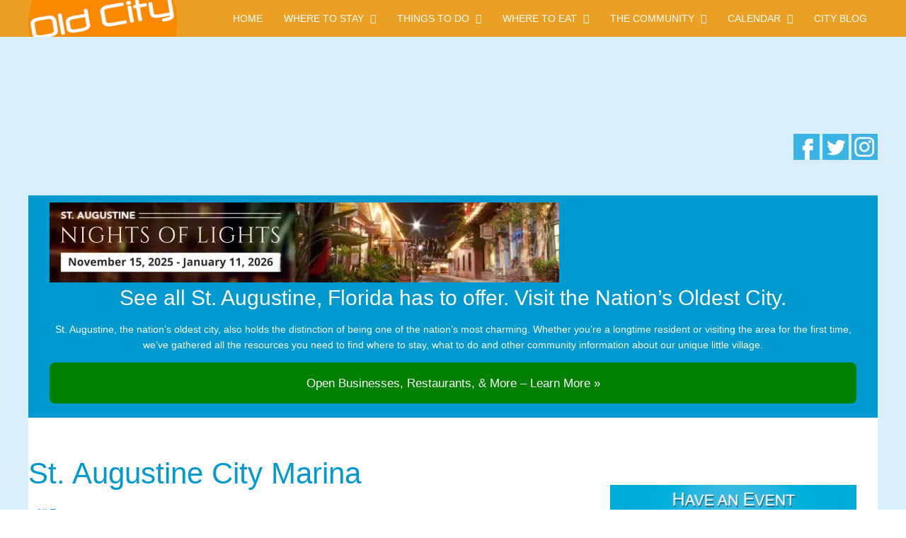

--- FILE ---
content_type: text/html; charset=UTF-8
request_url: https://www.oldcity.com/venue/st-augustine-city-marina/
body_size: 24626
content:
<!DOCTYPE html>
<html class="avada-html-layout-wide avada-html-header-position-top" lang="en-US" prefix="og: http://ogp.me/ns# fb: http://ogp.me/ns/fb#">
<head>
	<meta http-equiv="X-UA-Compatible" content="IE=edge" />
	<meta http-equiv="Content-Type" content="text/html; charset=utf-8"/>
	<meta name="viewport" content="width=device-width, initial-scale=1" />
	<link rel='stylesheet' id='tribe-events-views-v2-bootstrap-datepicker-styles-css' href='https://oldcity.com/wp-content/plugins/the-events-calendar/vendor/bootstrap-datepicker/css/bootstrap-datepicker.standalone.min.css?ver=6.15.13' type='text/css' media='all' />
<link rel='stylesheet' id='tec-variables-skeleton-css' href='https://oldcity.com/wp-content/plugins/the-events-calendar/common/build/css/variables-skeleton.css?ver=6.10.1' type='text/css' media='all' />
<link rel='stylesheet' id='tribe-common-skeleton-style-css' href='https://oldcity.com/wp-content/plugins/the-events-calendar/common/build/css/common-skeleton.css?ver=6.10.1' type='text/css' media='all' />
<link rel='stylesheet' id='tribe-tooltipster-css-css' href='https://oldcity.com/wp-content/plugins/the-events-calendar/common/vendor/tooltipster/tooltipster.bundle.min.css?ver=6.10.1' type='text/css' media='all' />
<link rel='stylesheet' id='tribe-events-views-v2-skeleton-css' href='https://oldcity.com/wp-content/plugins/the-events-calendar/build/css/views-skeleton.css?ver=6.15.13' type='text/css' media='all' />
<link rel='stylesheet' id='tec-variables-full-css' href='https://oldcity.com/wp-content/plugins/the-events-calendar/common/build/css/variables-full.css?ver=6.10.1' type='text/css' media='all' />
<link rel='stylesheet' id='tribe-common-full-style-css' href='https://oldcity.com/wp-content/plugins/the-events-calendar/common/build/css/common-full.css?ver=6.10.1' type='text/css' media='all' />
<link rel='stylesheet' id='tribe-events-views-v2-full-css' href='https://oldcity.com/wp-content/plugins/the-events-calendar/build/css/views-full.css?ver=6.15.13' type='text/css' media='all' />
<link rel='stylesheet' id='tribe-events-views-v2-print-css' href='https://oldcity.com/wp-content/plugins/the-events-calendar/build/css/views-print.css?ver=6.15.13' type='text/css' media='print' />
<link rel='stylesheet' id='tribe-events-pro-views-v2-print-css' href='https://oldcity.com/wp-content/plugins/events-calendar-pro/build/css/views-print.css?ver=7.7.11' type='text/css' media='print' />
<link href="https://fonts.googleapis.com/css?family=Lato:100,100i,200,200i,300,300i,400,400i,500,500i,600,600i,700,700i,800,800i,900,900i%7COpen+Sans:100,100i,200,200i,300,300i,400,400i,500,500i,600,600i,700,700i,800,800i,900,900i%7CIndie+Flower:100,100i,200,200i,300,300i,400,400i,500,500i,600,600i,700,700i,800,800i,900,900i%7COswald:100,100i,200,200i,300,300i,400,400i,500,500i,600,600i,700,700i,800,800i,900,900i" rel="stylesheet"><meta name='robots' content='index, follow, max-image-preview:large, max-snippet:-1, max-video-preview:-1' />

	<!-- This site is optimized with the Yoast SEO plugin v26.6 - https://yoast.com/wordpress/plugins/seo/ -->
	<title>St. Augustine City Marina - St. Augustine, FL | Oldcity.com</title>
	<link rel="canonical" href="https://oldcity.com/venue/st-augustine-city-marina/" />
	<meta property="og:locale" content="en_US" />
	<meta property="og:type" content="article" />
	<meta property="og:title" content="St. Augustine City Marina - St. Augustine, FL | Oldcity.com" />
	<meta property="og:url" content="https://oldcity.com/venue/st-augustine-city-marina/" />
	<meta property="og:site_name" content="St. Augustine, FL | Oldcity.com" />
	<meta name="twitter:card" content="summary_large_image" />
	<meta name="twitter:site" content="@oldcity" />
	<script type="application/ld+json" class="yoast-schema-graph">{"@context":"https://schema.org","@graph":[{"@type":"WebPage","@id":"https://oldcity.com/venue/st-augustine-city-marina/","url":"https://oldcity.com/venue/st-augustine-city-marina/","name":"St. Augustine City Marina - St. Augustine, FL | Oldcity.com","isPartOf":{"@id":"https://oldcity.com/#website"},"datePublished":"2015-04-07T13:41:17+00:00","breadcrumb":{"@id":"https://oldcity.com/venue/st-augustine-city-marina/#breadcrumb"},"inLanguage":"en-US","potentialAction":[{"@type":"ReadAction","target":["https://oldcity.com/venue/st-augustine-city-marina/"]}]},{"@type":"BreadcrumbList","@id":"https://oldcity.com/venue/st-augustine-city-marina/#breadcrumb","itemListElement":[{"@type":"ListItem","position":1,"name":"Home","item":"https://oldcity.com/"},{"@type":"ListItem","position":2,"name":"St. Augustine City Marina"}]},{"@type":"WebSite","@id":"https://oldcity.com/#website","url":"https://oldcity.com/","name":"St. Augustine, FL | Oldcity.com","description":"Connecting St. Augustine To The World","publisher":{"@id":"https://oldcity.com/#organization"},"potentialAction":[{"@type":"SearchAction","target":{"@type":"EntryPoint","urlTemplate":"https://oldcity.com/?s={search_term_string}"},"query-input":{"@type":"PropertyValueSpecification","valueRequired":true,"valueName":"search_term_string"}}],"inLanguage":"en-US"},{"@type":"Organization","@id":"https://oldcity.com/#organization","name":"OldCity.com","url":"https://oldcity.com/","logo":{"@type":"ImageObject","inLanguage":"en-US","@id":"https://oldcity.com/#/schema/logo/image/","url":"https://oldcity.com/wp-content/uploads/2015/04/logo.png","contentUrl":"https://oldcity.com/wp-content/uploads/2015/04/logo.png","width":324,"height":80,"caption":"OldCity.com"},"image":{"@id":"https://oldcity.com/#/schema/logo/image/"},"sameAs":["https://x.com/oldcity"]}]}</script>
	<!-- / Yoast SEO plugin. -->


<link rel='dns-prefetch' href='//oldcity.com' />
<link rel='dns-prefetch' href='//static.addtoany.com' />
<link rel='dns-prefetch' href='//ajax.googleapis.com' />
<link rel="alternate" type="application/rss+xml" title="St. Augustine, FL | Oldcity.com &raquo; Feed" href="https://oldcity.com/feed/" />
<link rel="alternate" type="application/rss+xml" title="St. Augustine, FL | Oldcity.com &raquo; Comments Feed" href="https://oldcity.com/comments/feed/" />
<link rel="alternate" type="text/calendar" title="St. Augustine, FL | Oldcity.com &raquo; iCal Feed" href="https://oldcity.com/calendar/?ical=1" />
								<link rel="icon" href="https://oldcity.com/wp-content/uploads/2015/05/favicon.png" type="image/png" />
		
		
		
				<link rel="alternate" title="oEmbed (JSON)" type="application/json+oembed" href="https://oldcity.com/wp-json/oembed/1.0/embed?url=https%3A%2F%2Foldcity.com%2Fvenue%2Fst-augustine-city-marina%2F" />
<link rel="alternate" title="oEmbed (XML)" type="text/xml+oembed" href="https://oldcity.com/wp-json/oembed/1.0/embed?url=https%3A%2F%2Foldcity.com%2Fvenue%2Fst-augustine-city-marina%2F&#038;format=xml" />
				
		<meta property="og:locale" content="en_US"/>
		<meta property="og:type" content="article"/>
		<meta property="og:site_name" content="St. Augustine, FL | Oldcity.com"/>
		<meta property="og:title" content="St. Augustine City Marina - St. Augustine, FL | Oldcity.com"/>
				<meta property="og:url" content="https://oldcity.com/venue/st-augustine-city-marina/"/>
																				<meta property="og:image" content="https://oldcity.com/wp-content/uploads/2017/05/logo.png"/>
		<meta property="og:image:width" content="210"/>
		<meta property="og:image:height" content="52"/>
		<meta property="og:image:type" content="image/png"/>
						<!-- This site uses the Google Analytics by ExactMetrics plugin v8.11.0 - Using Analytics tracking - https://www.exactmetrics.com/ -->
		<!-- Note: ExactMetrics is not currently configured on this site. The site owner needs to authenticate with Google Analytics in the ExactMetrics settings panel. -->
					<!-- No tracking code set -->
				<!-- / Google Analytics by ExactMetrics -->
		<!-- oldcity.com is managing ads with Advanced Ads 2.0.15 – https://wpadvancedads.com/ --><script id="oldci-ready">
			window.advanced_ads_ready=function(e,a){a=a||"complete";var d=function(e){return"interactive"===a?"loading"!==e:"complete"===e};d(document.readyState)?e():document.addEventListener("readystatechange",(function(a){d(a.target.readyState)&&e()}),{once:"interactive"===a})},window.advanced_ads_ready_queue=window.advanced_ads_ready_queue||[];		</script>
		<style id='wp-img-auto-sizes-contain-inline-css' type='text/css'>
img:is([sizes=auto i],[sizes^="auto," i]){contain-intrinsic-size:3000px 1500px}
/*# sourceURL=wp-img-auto-sizes-contain-inline-css */
</style>
<link rel='stylesheet' id='fotorama.css-css' href='https://oldcity.com/wp-content/plugins/fotorama/fotorama.css?ver=6.9' type='text/css' media='all' />
<link rel='stylesheet' id='fotorama-wp.css-css' href='https://oldcity.com/wp-content/plugins/fotorama/fotorama-wp.css?ver=6.9' type='text/css' media='all' />
<link rel='stylesheet' id='formidable-css' href='https://oldcity.com/wp-content/plugins/formidable/css/formidableforms.css?ver=1221543' type='text/css' media='all' />
<link rel='stylesheet' id='tribe-events-virtual-skeleton-css' href='https://oldcity.com/wp-content/plugins/events-calendar-pro/build/css/events-virtual-skeleton.css?ver=7.7.11' type='text/css' media='all' />
<link rel='stylesheet' id='tribe-events-virtual-full-css' href='https://oldcity.com/wp-content/plugins/events-calendar-pro/build/css/events-virtual-full.css?ver=7.7.11' type='text/css' media='all' />
<link rel='stylesheet' id='tec-events-pro-single-css' href='https://oldcity.com/wp-content/plugins/events-calendar-pro/build/css/events-single.css?ver=7.7.11' type='text/css' media='all' />
<link rel='stylesheet' id='tribe-events-pro-mini-calendar-block-styles-css' href='https://oldcity.com/wp-content/plugins/events-calendar-pro/build/css/tribe-events-pro-mini-calendar-block.css?ver=7.7.11' type='text/css' media='all' />
<link rel='stylesheet' id='layerslider-css' href='https://oldcity.com/wp-content/plugins/LayerSlider/assets/static/layerslider/css/layerslider.css?ver=8.0.1' type='text/css' media='all' />
<style id='wp-emoji-styles-inline-css' type='text/css'>

	img.wp-smiley, img.emoji {
		display: inline !important;
		border: none !important;
		box-shadow: none !important;
		height: 1em !important;
		width: 1em !important;
		margin: 0 0.07em !important;
		vertical-align: -0.1em !important;
		background: none !important;
		padding: 0 !important;
	}
/*# sourceURL=wp-emoji-styles-inline-css */
</style>
<link rel='stylesheet' id='yarss-style-css' href='https://oldcity.com/wp-content/plugins/yarss/css/style.css?ver=6.9' type='text/css' media='all' />
<link rel='stylesheet' id='url-shortify-css' href='https://oldcity.com/wp-content/plugins/url-shortify/lite/dist/styles/url-shortify.css?ver=1.11.4' type='text/css' media='all' />
<link rel='stylesheet' id='child-style-css' href='https://oldcity.com/wp-content/themes/Avada-Child-Theme/style.css?ver=6.9' type='text/css' media='all' />
<link rel='stylesheet' id='msl-main-css' href='https://oldcity.com/wp-content/plugins/master-slider/public/assets/css/masterslider.main.css?ver=3.11.0' type='text/css' media='all' />
<link rel='stylesheet' id='msl-custom-css' href='https://oldcity.com/wp-content/uploads/master-slider/custom.css?ver=2.1' type='text/css' media='all' />
<link rel='stylesheet' id='addtoany-css' href='https://oldcity.com/wp-content/plugins/add-to-any/addtoany.min.css?ver=1.16' type='text/css' media='all' />
<link rel='stylesheet' id='fusion-dynamic-css-css' href='https://oldcity.com/wp-content/uploads/fusion-styles/a22014fc35675a5bcec63ecf031ef75e.min.css?ver=3.14.2' type='text/css' media='all' />
<script type="text/javascript" src="https://oldcity.com/wp-includes/js/jquery/jquery.min.js?ver=3.7.1" id="jquery-core-js"></script>
<script type="text/javascript" src="https://oldcity.com/wp-includes/js/jquery/jquery-migrate.min.js?ver=3.4.1" id="jquery-migrate-js"></script>
<script type="text/javascript" src="https://oldcity.com/wp-content/plugins/fotorama/fotorama.js?ver=6.9" id="fotorama.js-js"></script>
<script type="text/javascript" src="https://oldcity.com/wp-content/plugins/fotorama/fotorama-wp.js?ver=6.9" id="fotorama-wp.js-js"></script>
<script type="text/javascript" src="https://oldcity.com/wp-content/plugins/the-events-calendar/common/build/js/tribe-common.js?ver=9c44e11f3503a33e9540" id="tribe-common-js"></script>
<script type="text/javascript" src="https://oldcity.com/wp-content/plugins/the-events-calendar/build/js/views/breakpoints.js?ver=4208de2df2852e0b91ec" id="tribe-events-views-v2-breakpoints-js"></script>
<script type="text/javascript" id="addtoany-core-js-before">
/* <![CDATA[ */
window.a2a_config=window.a2a_config||{};a2a_config.callbacks=[];a2a_config.overlays=[];a2a_config.templates={};

//# sourceURL=addtoany-core-js-before
/* ]]> */
</script>
<script type="text/javascript" defer src="https://static.addtoany.com/menu/page.js" id="addtoany-core-js"></script>
<script type="text/javascript" defer src="https://oldcity.com/wp-content/plugins/add-to-any/addtoany.min.js?ver=1.1" id="addtoany-jquery-js"></script>
<script type="text/javascript" src="https://ajax.googleapis.com/ajax/libs/jquery/3.2.1/jquery.min.js?ver=3.2.1" id="jquery3.2.1-js"></script>
<script type="text/javascript" id="jquery3.2.1-js-after">
/* <![CDATA[ */
var jQuery3_2_1 = $.noConflict(true);
//# sourceURL=jquery3.2.1-js-after
/* ]]> */
</script>
<script type="text/javascript" id="url-shortify-js-extra">
/* <![CDATA[ */
var usParams = {"ajaxurl":"https://oldcity.com/wp-admin/admin-ajax.php"};
//# sourceURL=url-shortify-js-extra
/* ]]> */
</script>
<script type="text/javascript" src="https://oldcity.com/wp-content/plugins/url-shortify/lite/dist/scripts/url-shortify.js?ver=1.11.4" id="url-shortify-js"></script>
<script type="text/javascript" id="advanced-ads-advanced-js-js-extra">
/* <![CDATA[ */
var advads_options = {"blog_id":"1","privacy":{"enabled":false,"state":"not_needed"}};
//# sourceURL=advanced-ads-advanced-js-js-extra
/* ]]> */
</script>
<script type="text/javascript" src="https://oldcity.com/wp-content/plugins/advanced-ads/public/assets/js/advanced.min.js?ver=2.0.15" id="advanced-ads-advanced-js-js"></script>
<script type="text/javascript" src="https://oldcity.com/wp-content/themes/Avada-Child-Theme/js/main.js?ver=6.9" id="child-js-js"></script>
<meta name="generator" content="Powered by LayerSlider 8.0.1 - Build Heros, Sliders, and Popups. Create Animations and Beautiful, Rich Web Content as Easy as Never Before on WordPress." />
<!-- LayerSlider updates and docs at: https://layerslider.com -->
<link rel="https://api.w.org/" href="https://oldcity.com/wp-json/" /><link rel="alternate" title="JSON" type="application/json" href="https://oldcity.com/wp-json/wp/v2/tribe_venue/151" /><link rel="EditURI" type="application/rsd+xml" title="RSD" href="https://oldcity.com/xmlrpc.php?rsd" />
<meta name="generator" content="WordPress 6.9" />
<link rel='shortlink' href='https://oldcity.com/?p=151' />
<script>var ms_grabbing_curosr = 'https://oldcity.com/wp-content/plugins/master-slider/public/assets/css/common/grabbing.cur', ms_grab_curosr = 'https://oldcity.com/wp-content/plugins/master-slider/public/assets/css/common/grab.cur';</script>
<meta name="generator" content="MasterSlider 3.11.0 - Responsive Touch Image Slider | avt.li/msf" />
<script>
function myFunction(e) {
var adlink = e.getAttribute('data-adlink');

jQuery3_2_1.ajax({
  async: false,
  type: "POST",
  url: "https://oldcity.com/wp-admin/admin-ajax.php",
  data: { action: "adphonebuttonclicked", adlink: adlink }
});

}
</script>

<link rel="stylesheet"  type="text/css" href="https://oldcity.com/wp-content/plugins/the-events-calendar-featured-events-carousel/css/owl.carousel.min.css" />
<link rel="stylesheet"  type="text/css" href="https://oldcity.com/wp-content/plugins/the-events-calendar-featured-events-carousel/css/owl.theme.default.min.css" />

<script src="https://oldcity.com/wp-content/plugins/the-events-calendar-featured-events-carousel/js/jquery.min.js"></script>
<script src="https://oldcity.com/wp-content/plugins/the-events-calendar-featured-events-carousel/js/owl.carousel.min.js"></script>

<script>var $jcarousel = jQuery.noConflict(true);</script>

<script>
$jcarousel(document).ready(function(){
  $jcarousel(".owl-carousel").owlCarousel({
	margin: 4,
	nav: true,
	dots: false,
	autoplay: true,
	autoplayTimeout: 5000,
	autoplayHoverPause: true,

	responsive: {
       0:{
           items:1
       },
       500:{
           items:2
       },
       670:{
           items:3
       },
       1000:{
           items:3
       },
   }




  });
});
</script>

<script type="text/javascript">
(function(url){
	if(/(?:Chrome\/26\.0\.1410\.63 Safari\/537\.31|WordfenceTestMonBot)/.test(navigator.userAgent)){ return; }
	var addEvent = function(evt, handler) {
		if (window.addEventListener) {
			document.addEventListener(evt, handler, false);
		} else if (window.attachEvent) {
			document.attachEvent('on' + evt, handler);
		}
	};
	var removeEvent = function(evt, handler) {
		if (window.removeEventListener) {
			document.removeEventListener(evt, handler, false);
		} else if (window.detachEvent) {
			document.detachEvent('on' + evt, handler);
		}
	};
	var evts = 'contextmenu dblclick drag dragend dragenter dragleave dragover dragstart drop keydown keypress keyup mousedown mousemove mouseout mouseover mouseup mousewheel scroll'.split(' ');
	var logHuman = function() {
		if (window.wfLogHumanRan) { return; }
		window.wfLogHumanRan = true;
		var wfscr = document.createElement('script');
		wfscr.type = 'text/javascript';
		wfscr.async = true;
		wfscr.src = url + '&r=' + Math.random();
		(document.getElementsByTagName('head')[0]||document.getElementsByTagName('body')[0]).appendChild(wfscr);
		for (var i = 0; i < evts.length; i++) {
			removeEvent(evts[i], logHuman);
		}
	};
	for (var i = 0; i < evts.length; i++) {
		addEvent(evts[i], logHuman);
	}
})('//oldcity.com/?wordfence_lh=1&hid=C1839D264EDDA8009827BA1139DDA0B8');
</script><meta name="tec-api-version" content="v1"><meta name="tec-api-origin" content="https://oldcity.com"><link rel="alternate" href="https://oldcity.com/wp-json/tribe/events/v1/events/?venue=151" /><script>document.documentElement.className += " js";</script>
<script type="text/javascript">
		var advadsCfpQueue = [];
		var advadsCfpAd = function( adID ){
			if ( 'undefined' == typeof advadsProCfp ) { advadsCfpQueue.push( adID ) } else { advadsProCfp.addElement( adID ) }
		};
		</script>
		<style type="text/css" id="css-fb-visibility">@media screen and (max-width: 640px){.fusion-no-small-visibility{display:none !important;}body .sm-text-align-center{text-align:center !important;}body .sm-text-align-left{text-align:left !important;}body .sm-text-align-right{text-align:right !important;}body .sm-text-align-justify{text-align:justify !important;}body .sm-flex-align-center{justify-content:center !important;}body .sm-flex-align-flex-start{justify-content:flex-start !important;}body .sm-flex-align-flex-end{justify-content:flex-end !important;}body .sm-mx-auto{margin-left:auto !important;margin-right:auto !important;}body .sm-ml-auto{margin-left:auto !important;}body .sm-mr-auto{margin-right:auto !important;}body .fusion-absolute-position-small{position:absolute;width:100%;}.awb-sticky.awb-sticky-small{ position: sticky; top: var(--awb-sticky-offset,0); }}@media screen and (min-width: 641px) and (max-width: 1024px){.fusion-no-medium-visibility{display:none !important;}body .md-text-align-center{text-align:center !important;}body .md-text-align-left{text-align:left !important;}body .md-text-align-right{text-align:right !important;}body .md-text-align-justify{text-align:justify !important;}body .md-flex-align-center{justify-content:center !important;}body .md-flex-align-flex-start{justify-content:flex-start !important;}body .md-flex-align-flex-end{justify-content:flex-end !important;}body .md-mx-auto{margin-left:auto !important;margin-right:auto !important;}body .md-ml-auto{margin-left:auto !important;}body .md-mr-auto{margin-right:auto !important;}body .fusion-absolute-position-medium{position:absolute;width:100%;}.awb-sticky.awb-sticky-medium{ position: sticky; top: var(--awb-sticky-offset,0); }}@media screen and (min-width: 1025px){.fusion-no-large-visibility{display:none !important;}body .lg-text-align-center{text-align:center !important;}body .lg-text-align-left{text-align:left !important;}body .lg-text-align-right{text-align:right !important;}body .lg-text-align-justify{text-align:justify !important;}body .lg-flex-align-center{justify-content:center !important;}body .lg-flex-align-flex-start{justify-content:flex-start !important;}body .lg-flex-align-flex-end{justify-content:flex-end !important;}body .lg-mx-auto{margin-left:auto !important;margin-right:auto !important;}body .lg-ml-auto{margin-left:auto !important;}body .lg-mr-auto{margin-right:auto !important;}body .fusion-absolute-position-large{position:absolute;width:100%;}.awb-sticky.awb-sticky-large{ position: sticky; top: var(--awb-sticky-offset,0); }}</style><style>.shorten_url { 
	   padding: 10px 10px 10px 10px ; 
	   border: 1px solid #AAAAAA ; 
	   background-color: #EEEEEE ;
}</style>		<script type="text/javascript">
			var doc = document.documentElement;
			doc.setAttribute( 'data-useragent', navigator.userAgent );
		</script>
		<!-- Google tag (gtag.js) -->
<script async src="https://www.googletagmanager.com/gtag/js?id=G-PPGNKV7QCZ"></script>
<script>
  window.dataLayer = window.dataLayer || [];
  function gtag(){dataLayer.push(arguments);}
  gtag('js', new Date());

  gtag('config', 'G-PPGNKV7QCZ');
</script>
	<meta name="ahrefs-site-verification" content="150d7a6a535611c79769ff03974c673ad38fc66d801c242492337a31a62945cb">
<style id='global-styles-inline-css' type='text/css'>
:root{--wp--preset--aspect-ratio--square: 1;--wp--preset--aspect-ratio--4-3: 4/3;--wp--preset--aspect-ratio--3-4: 3/4;--wp--preset--aspect-ratio--3-2: 3/2;--wp--preset--aspect-ratio--2-3: 2/3;--wp--preset--aspect-ratio--16-9: 16/9;--wp--preset--aspect-ratio--9-16: 9/16;--wp--preset--color--black: #000000;--wp--preset--color--cyan-bluish-gray: #abb8c3;--wp--preset--color--white: #ffffff;--wp--preset--color--pale-pink: #f78da7;--wp--preset--color--vivid-red: #cf2e2e;--wp--preset--color--luminous-vivid-orange: #ff6900;--wp--preset--color--luminous-vivid-amber: #fcb900;--wp--preset--color--light-green-cyan: #7bdcb5;--wp--preset--color--vivid-green-cyan: #00d084;--wp--preset--color--pale-cyan-blue: #8ed1fc;--wp--preset--color--vivid-cyan-blue: #0693e3;--wp--preset--color--vivid-purple: #9b51e0;--wp--preset--color--awb-color-1: #ffffff;--wp--preset--color--awb-color-2: #f6f6f6;--wp--preset--color--awb-color-3: #e0dede;--wp--preset--color--awb-color-4: #a0ce4e;--wp--preset--color--awb-color-5: #eca023;--wp--preset--color--awb-color-6: #0099d0;--wp--preset--color--awb-color-7: #747474;--wp--preset--color--awb-color-8: #333333;--wp--preset--color--awb-color-custom-10: #000000;--wp--preset--color--awb-color-custom-11: #212934;--wp--preset--color--awb-color-custom-12: #e8e8e8;--wp--preset--color--awb-color-custom-13: #ebeaea;--wp--preset--color--awb-color-custom-14: #e5e5e5;--wp--preset--color--awb-color-custom-15: #bebdbd;--wp--preset--color--awb-color-custom-16: #f2f3f5;--wp--preset--color--awb-color-custom-17: #e98200;--wp--preset--color--awb-color-custom-18: #65bc7b;--wp--preset--gradient--vivid-cyan-blue-to-vivid-purple: linear-gradient(135deg,rgb(6,147,227) 0%,rgb(155,81,224) 100%);--wp--preset--gradient--light-green-cyan-to-vivid-green-cyan: linear-gradient(135deg,rgb(122,220,180) 0%,rgb(0,208,130) 100%);--wp--preset--gradient--luminous-vivid-amber-to-luminous-vivid-orange: linear-gradient(135deg,rgb(252,185,0) 0%,rgb(255,105,0) 100%);--wp--preset--gradient--luminous-vivid-orange-to-vivid-red: linear-gradient(135deg,rgb(255,105,0) 0%,rgb(207,46,46) 100%);--wp--preset--gradient--very-light-gray-to-cyan-bluish-gray: linear-gradient(135deg,rgb(238,238,238) 0%,rgb(169,184,195) 100%);--wp--preset--gradient--cool-to-warm-spectrum: linear-gradient(135deg,rgb(74,234,220) 0%,rgb(151,120,209) 20%,rgb(207,42,186) 40%,rgb(238,44,130) 60%,rgb(251,105,98) 80%,rgb(254,248,76) 100%);--wp--preset--gradient--blush-light-purple: linear-gradient(135deg,rgb(255,206,236) 0%,rgb(152,150,240) 100%);--wp--preset--gradient--blush-bordeaux: linear-gradient(135deg,rgb(254,205,165) 0%,rgb(254,45,45) 50%,rgb(107,0,62) 100%);--wp--preset--gradient--luminous-dusk: linear-gradient(135deg,rgb(255,203,112) 0%,rgb(199,81,192) 50%,rgb(65,88,208) 100%);--wp--preset--gradient--pale-ocean: linear-gradient(135deg,rgb(255,245,203) 0%,rgb(182,227,212) 50%,rgb(51,167,181) 100%);--wp--preset--gradient--electric-grass: linear-gradient(135deg,rgb(202,248,128) 0%,rgb(113,206,126) 100%);--wp--preset--gradient--midnight: linear-gradient(135deg,rgb(2,3,129) 0%,rgb(40,116,252) 100%);--wp--preset--font-size--small: 10.5px;--wp--preset--font-size--medium: 20px;--wp--preset--font-size--large: 21px;--wp--preset--font-size--x-large: 42px;--wp--preset--font-size--normal: 14px;--wp--preset--font-size--xlarge: 28px;--wp--preset--font-size--huge: 42px;--wp--preset--spacing--20: 0.44rem;--wp--preset--spacing--30: 0.67rem;--wp--preset--spacing--40: 1rem;--wp--preset--spacing--50: 1.5rem;--wp--preset--spacing--60: 2.25rem;--wp--preset--spacing--70: 3.38rem;--wp--preset--spacing--80: 5.06rem;--wp--preset--shadow--natural: 6px 6px 9px rgba(0, 0, 0, 0.2);--wp--preset--shadow--deep: 12px 12px 50px rgba(0, 0, 0, 0.4);--wp--preset--shadow--sharp: 6px 6px 0px rgba(0, 0, 0, 0.2);--wp--preset--shadow--outlined: 6px 6px 0px -3px rgb(255, 255, 255), 6px 6px rgb(0, 0, 0);--wp--preset--shadow--crisp: 6px 6px 0px rgb(0, 0, 0);}:where(.is-layout-flex){gap: 0.5em;}:where(.is-layout-grid){gap: 0.5em;}body .is-layout-flex{display: flex;}.is-layout-flex{flex-wrap: wrap;align-items: center;}.is-layout-flex > :is(*, div){margin: 0;}body .is-layout-grid{display: grid;}.is-layout-grid > :is(*, div){margin: 0;}:where(.wp-block-columns.is-layout-flex){gap: 2em;}:where(.wp-block-columns.is-layout-grid){gap: 2em;}:where(.wp-block-post-template.is-layout-flex){gap: 1.25em;}:where(.wp-block-post-template.is-layout-grid){gap: 1.25em;}.has-black-color{color: var(--wp--preset--color--black) !important;}.has-cyan-bluish-gray-color{color: var(--wp--preset--color--cyan-bluish-gray) !important;}.has-white-color{color: var(--wp--preset--color--white) !important;}.has-pale-pink-color{color: var(--wp--preset--color--pale-pink) !important;}.has-vivid-red-color{color: var(--wp--preset--color--vivid-red) !important;}.has-luminous-vivid-orange-color{color: var(--wp--preset--color--luminous-vivid-orange) !important;}.has-luminous-vivid-amber-color{color: var(--wp--preset--color--luminous-vivid-amber) !important;}.has-light-green-cyan-color{color: var(--wp--preset--color--light-green-cyan) !important;}.has-vivid-green-cyan-color{color: var(--wp--preset--color--vivid-green-cyan) !important;}.has-pale-cyan-blue-color{color: var(--wp--preset--color--pale-cyan-blue) !important;}.has-vivid-cyan-blue-color{color: var(--wp--preset--color--vivid-cyan-blue) !important;}.has-vivid-purple-color{color: var(--wp--preset--color--vivid-purple) !important;}.has-black-background-color{background-color: var(--wp--preset--color--black) !important;}.has-cyan-bluish-gray-background-color{background-color: var(--wp--preset--color--cyan-bluish-gray) !important;}.has-white-background-color{background-color: var(--wp--preset--color--white) !important;}.has-pale-pink-background-color{background-color: var(--wp--preset--color--pale-pink) !important;}.has-vivid-red-background-color{background-color: var(--wp--preset--color--vivid-red) !important;}.has-luminous-vivid-orange-background-color{background-color: var(--wp--preset--color--luminous-vivid-orange) !important;}.has-luminous-vivid-amber-background-color{background-color: var(--wp--preset--color--luminous-vivid-amber) !important;}.has-light-green-cyan-background-color{background-color: var(--wp--preset--color--light-green-cyan) !important;}.has-vivid-green-cyan-background-color{background-color: var(--wp--preset--color--vivid-green-cyan) !important;}.has-pale-cyan-blue-background-color{background-color: var(--wp--preset--color--pale-cyan-blue) !important;}.has-vivid-cyan-blue-background-color{background-color: var(--wp--preset--color--vivid-cyan-blue) !important;}.has-vivid-purple-background-color{background-color: var(--wp--preset--color--vivid-purple) !important;}.has-black-border-color{border-color: var(--wp--preset--color--black) !important;}.has-cyan-bluish-gray-border-color{border-color: var(--wp--preset--color--cyan-bluish-gray) !important;}.has-white-border-color{border-color: var(--wp--preset--color--white) !important;}.has-pale-pink-border-color{border-color: var(--wp--preset--color--pale-pink) !important;}.has-vivid-red-border-color{border-color: var(--wp--preset--color--vivid-red) !important;}.has-luminous-vivid-orange-border-color{border-color: var(--wp--preset--color--luminous-vivid-orange) !important;}.has-luminous-vivid-amber-border-color{border-color: var(--wp--preset--color--luminous-vivid-amber) !important;}.has-light-green-cyan-border-color{border-color: var(--wp--preset--color--light-green-cyan) !important;}.has-vivid-green-cyan-border-color{border-color: var(--wp--preset--color--vivid-green-cyan) !important;}.has-pale-cyan-blue-border-color{border-color: var(--wp--preset--color--pale-cyan-blue) !important;}.has-vivid-cyan-blue-border-color{border-color: var(--wp--preset--color--vivid-cyan-blue) !important;}.has-vivid-purple-border-color{border-color: var(--wp--preset--color--vivid-purple) !important;}.has-vivid-cyan-blue-to-vivid-purple-gradient-background{background: var(--wp--preset--gradient--vivid-cyan-blue-to-vivid-purple) !important;}.has-light-green-cyan-to-vivid-green-cyan-gradient-background{background: var(--wp--preset--gradient--light-green-cyan-to-vivid-green-cyan) !important;}.has-luminous-vivid-amber-to-luminous-vivid-orange-gradient-background{background: var(--wp--preset--gradient--luminous-vivid-amber-to-luminous-vivid-orange) !important;}.has-luminous-vivid-orange-to-vivid-red-gradient-background{background: var(--wp--preset--gradient--luminous-vivid-orange-to-vivid-red) !important;}.has-very-light-gray-to-cyan-bluish-gray-gradient-background{background: var(--wp--preset--gradient--very-light-gray-to-cyan-bluish-gray) !important;}.has-cool-to-warm-spectrum-gradient-background{background: var(--wp--preset--gradient--cool-to-warm-spectrum) !important;}.has-blush-light-purple-gradient-background{background: var(--wp--preset--gradient--blush-light-purple) !important;}.has-blush-bordeaux-gradient-background{background: var(--wp--preset--gradient--blush-bordeaux) !important;}.has-luminous-dusk-gradient-background{background: var(--wp--preset--gradient--luminous-dusk) !important;}.has-pale-ocean-gradient-background{background: var(--wp--preset--gradient--pale-ocean) !important;}.has-electric-grass-gradient-background{background: var(--wp--preset--gradient--electric-grass) !important;}.has-midnight-gradient-background{background: var(--wp--preset--gradient--midnight) !important;}.has-small-font-size{font-size: var(--wp--preset--font-size--small) !important;}.has-medium-font-size{font-size: var(--wp--preset--font-size--medium) !important;}.has-large-font-size{font-size: var(--wp--preset--font-size--large) !important;}.has-x-large-font-size{font-size: var(--wp--preset--font-size--x-large) !important;}
/*# sourceURL=global-styles-inline-css */
</style>
</head>

<body class="wp-singular tribe_venue-template-default single single-tribe_venue postid-151 wp-theme-Avada wp-child-theme-Avada-Child-Theme _masterslider _ms_version_3.11.0 tribe-no-js has-sidebar fusion-image-hovers fusion-pagination-sizing fusion-button_type-flat fusion-button_span-no fusion-button_gradient-linear avada-image-rollover-circle-yes avada-image-rollover-yes avada-image-rollover-direction-fade fusion-body ltr fusion-sticky-header no-mobile-slidingbar no-mobile-totop fusion-disable-outline fusion-sub-menu-fade mobile-logo-pos-left layout-wide-mode avada-has-boxed-modal-shadow-none layout-scroll-offset-full avada-has-zero-margin-offset-top fusion-top-header menu-text-align-center mobile-menu-design-modern fusion-show-pagination-text fusion-header-layout-v1 avada-responsive avada-footer-fx-none avada-menu-highlight-style-background fusion-search-form-classic fusion-main-menu-search-overlay fusion-avatar-square avada-sticky-shrinkage avada-dropdown-styles avada-blog-layout-grid avada-blog-archive-layout-grid avada-ec-not-100-width avada-ec-meta-layout-sidebar avada-header-shadow-no avada-menu-icon-position-left avada-has-mainmenu-dropdown-divider avada-has-breadcrumb-mobile-hidden avada-has-titlebar-bar_and_content avada-has-pagination-padding avada-flyout-menu-direction-fade avada-ec-views-v2 aa-prefix-oldci- tribe-theme-Avada" data-awb-post-id="151">
		<a class="skip-link screen-reader-text" href="#content">Skip to content</a>

	<div id="boxed-wrapper">
		<div class="fusion-sides-frame"></div>
		<div id="wrapper" class="fusion-wrapper">
			<div id="home" style="position:relative;top:-1px;"></div>
			
			<header class="fusion-header-wrapper">
				<div class="fusion-header-v1 fusion-logo-alignment fusion-logo-left fusion-sticky-menu- fusion-sticky-logo- fusion-mobile-logo-  fusion-mobile-menu-design-modern">
					<div class="fusion-header-sticky-height"></div>
<div class="fusion-header">
	<div class="fusion-row">
					<div class="fusion-logo" data-margin-top="0" data-margin-bottom="0" data-margin-left="0px" data-margin-right="0px">
			<a class="fusion-logo-link"  href="https://oldcity.com/" >

						<!-- standard logo -->
			<img src="https://oldcity.com/wp-content/uploads/2017/05/logo.png" srcset="https://oldcity.com/wp-content/uploads/2017/05/logo.png 1x" width="210" height="52" alt="St. Augustine, FL | Oldcity.com Logo" data-retina_logo_url="" class="fusion-standard-logo" />

			
					</a>
		</div>		<nav class="fusion-main-menu" aria-label="Main Menu"><div class="fusion-overlay-search">		<form role="search" class="searchform fusion-search-form  fusion-search-form-classic" method="get" action="https://oldcity.com/">
			<div class="fusion-search-form-content">

				
				<div class="fusion-search-field search-field">
					<label><span class="screen-reader-text">Search for:</span>
													<input type="search" value="" name="s" class="s" placeholder="Search..." required aria-required="true" aria-label="Search..."/>
											</label>
				</div>
				<div class="fusion-search-button search-button">
					<input type="submit" class="fusion-search-submit searchsubmit" aria-label="Search" value="&#xf002;" />
									</div>

				
			</div>


			
		</form>
		<div class="fusion-search-spacer"></div><a href="#" role="button" aria-label="Close Search" class="fusion-close-search"></a></div><ul id="menu-main-menu" class="fusion-menu"><li  id="menu-item-21962"  class="menu-item menu-item-type-custom menu-item-object-custom menu-item-home menu-item-21962"  data-item-id="21962"><a  href="https://oldcity.com" class="fusion-background-highlight"><span class="menu-text">HOME</span></a></li><li  id="menu-item-20117"  class="menu-item menu-item-type-post_type menu-item-object-page menu-item-has-children menu-item-20117 fusion-dropdown-menu"  data-item-id="20117"><a  href="https://oldcity.com/where-to-stay/" class="fusion-background-highlight"><span class="menu-text">WHERE TO STAY</span> <span class="fusion-caret"><i class="fusion-dropdown-indicator" aria-hidden="true"></i></span></a><ul class="sub-menu"><li  id="menu-item-20107"  class="menu-item menu-item-type-post_type menu-item-object-page menu-item-20107 fusion-dropdown-submenu" ><a  title="Bed and Breakfasts" href="https://oldcity.com/bed-and-breakfasts/" class="fusion-background-highlight"><span>BED &#038; BREAKFASTS</span></a></li><li  id="menu-item-20108"  class="menu-item menu-item-type-post_type menu-item-object-page menu-item-20108 fusion-dropdown-submenu" ><a  title="Camp Grounds, Fish Camps" href="https://oldcity.com/camp-grounds-fish-camps/" class="fusion-background-highlight"><span>CAMPGROUNDS, FISH CAMPS</span></a></li><li  id="menu-item-20109"  class="menu-item menu-item-type-post_type menu-item-object-page menu-item-20109 fusion-dropdown-submenu" ><a  title="Condominiums and Resorts" href="https://oldcity.com/condominiums-and-resorts/" class="fusion-background-highlight"><span>CONDOMINIUMS &#038; RESORTS</span></a></li><li  id="menu-item-20111"  class="menu-item menu-item-type-post_type menu-item-object-page menu-item-20111 fusion-dropdown-submenu" ><a  href="https://oldcity.com/historic-district/" class="fusion-background-highlight"><span>HISTORIC DISTRICT</span></a></li><li  id="menu-item-20110"  class="menu-item menu-item-type-post_type menu-item-object-page menu-item-20110 fusion-dropdown-submenu" ><a  href="https://oldcity.com/hotels-and-motels/" class="fusion-background-highlight"><span>HOTELS &#038; MOTELS</span></a></li><li  id="menu-item-20112"  class="menu-item menu-item-type-post_type menu-item-object-page menu-item-20112 fusion-dropdown-submenu" ><a  href="https://oldcity.com/oceanfront-rentals/" class="fusion-background-highlight"><span>OCEANFRONT RENTALS</span></a></li><li  id="menu-item-20114"  class="menu-item menu-item-type-post_type menu-item-object-page menu-item-20114 fusion-dropdown-submenu" ><a  href="https://oldcity.com/short-term-rentals/" class="fusion-background-highlight"><span>SHORT-TERM VACATION RENTALS</span></a></li><li  id="menu-item-20115"  class="menu-item menu-item-type-post_type menu-item-object-page menu-item-20115 fusion-dropdown-submenu" ><a  href="https://oldcity.com/st-augustine-pet-friendly-information/" class="fusion-background-highlight"><span>ST. AUGUSTINE PET-FRIENDLY INFORMATION</span></a></li><li  id="menu-item-20116"  class="menu-item menu-item-type-post_type menu-item-object-page menu-item-20116 fusion-dropdown-submenu" ><a  href="https://oldcity.com/complete-accommodations-listings/" class="fusion-background-highlight"><span>ALL ACCOMMODATIONS LISTINGS</span></a></li><li  id="menu-item-168463"  class="menu-item menu-item-type-post_type menu-item-object-page menu-item-168463 fusion-dropdown-submenu" ><a  href="https://oldcity.com/st-augustine-parking/" class="fusion-background-highlight"><span>ST. AUGUSTINE PARKING</span></a></li><li  id="menu-item-179914"  class="menu-item menu-item-type-post_type menu-item-object-page menu-item-179914 fusion-dropdown-submenu" ><a  href="https://oldcity.com/st-augustine-pet-friendly-places-to-stay/" class="fusion-background-highlight"><span>ST. AUGUSTINE PET FRIENDLY PLACES TO STAY</span></a></li><li  id="menu-item-381413"  class="menu-item menu-item-type-post_type menu-item-object-page menu-item-381413 fusion-dropdown-submenu" ><a  href="https://oldcity.com/st-augustine-nights-of-lights/" class="fusion-background-highlight"><span>ST. AUGUSTINE NIGHTS OF LIGHTS</span></a></li></ul></li><li  id="menu-item-20118"  class="menu-item menu-item-type-post_type menu-item-object-page menu-item-has-children menu-item-20118 fusion-dropdown-menu"  data-item-id="20118"><a  href="https://oldcity.com/things-to-do/" class="fusion-background-highlight"><span class="menu-text">THINGS TO DO</span> <span class="fusion-caret"><i class="fusion-dropdown-indicator" aria-hidden="true"></i></span></a><ul class="sub-menu"><li  id="menu-item-358568"  class="menu-item menu-item-type-post_type menu-item-object-page menu-item-358568 fusion-dropdown-submenu" ><a  href="https://oldcity.com/4th-of-july/" class="fusion-background-highlight"><span>4TH Of JULY</span></a></li><li  id="menu-item-20119"  class="menu-item menu-item-type-post_type menu-item-object-page menu-item-20119 fusion-dropdown-submenu" ><a  href="https://oldcity.com/attractions/" class="fusion-background-highlight"><span>ATTRACTIONS</span></a></li><li  id="menu-item-20120"  class="menu-item menu-item-type-post_type menu-item-object-page menu-item-20120 fusion-dropdown-submenu" ><a  href="https://oldcity.com/beaches/" class="fusion-background-highlight"><span>BEACHES</span></a></li><li  id="menu-item-192813"  class="menu-item menu-item-type-post_type menu-item-object-page menu-item-192813 fusion-dropdown-submenu" ><a  title="St. Augustine Festivals" href="https://oldcity.com/st-augustine-festivals/" class="fusion-background-highlight"><span>FESTIVALS</span></a></li><li  id="menu-item-20124"  class="menu-item menu-item-type-post_type menu-item-object-page menu-item-20124 fusion-dropdown-submenu" ><a  href="https://oldcity.com/history-and-culture/" class="fusion-background-highlight"><span>HISTORY &#038; CULTURE</span></a></li><li  id="menu-item-20125"  class="menu-item menu-item-type-post_type menu-item-object-page menu-item-20125 fusion-dropdown-submenu" ><a  href="https://oldcity.com/music-and-art/" class="fusion-background-highlight"><span>MUSIC &#038; ART</span></a></li><li  id="menu-item-20127"  class="menu-item menu-item-type-post_type menu-item-object-page menu-item-20127 fusion-dropdown-submenu" ><a  href="https://oldcity.com/night-life/" class="fusion-background-highlight"><span>NIGHT LIFE</span></a></li><li  id="menu-item-20128"  class="menu-item menu-item-type-post_type menu-item-object-page menu-item-20128 fusion-dropdown-submenu" ><a  href="https://oldcity.com/shopping-in-st-augustine/" class="fusion-background-highlight"><span>SHOPPING</span></a></li><li  id="menu-item-20129"  class="menu-item menu-item-type-post_type menu-item-object-page menu-item-20129 fusion-dropdown-submenu" ><a  href="https://oldcity.com/sightseeing/" class="fusion-background-highlight"><span>SIGHTSEEING</span></a></li><li  id="menu-item-20130"  class="menu-item menu-item-type-post_type menu-item-object-page menu-item-20130 fusion-dropdown-submenu" ><a  href="https://oldcity.com/sports-and-recreation/" class="fusion-background-highlight"><span>SPORTS &#038; RECREATION</span></a></li><li  id="menu-item-20132"  class="menu-item menu-item-type-post_type menu-item-object-page menu-item-20132 fusion-dropdown-submenu" ><a  href="https://oldcity.com/weddings/" class="fusion-background-highlight"><span>WEDDINGS</span></a></li><li  id="menu-item-168445"  class="menu-item menu-item-type-post_type menu-item-object-page menu-item-168445 fusion-dropdown-submenu" ><a  href="https://oldcity.com/st-augustine-parking/" class="fusion-background-highlight"><span>ST. AUGUSTINE PARKING</span></a></li><li  id="menu-item-226957"  class="menu-item menu-item-type-post_type menu-item-object-page menu-item-226957 fusion-dropdown-submenu" ><a  href="https://oldcity.com/st-augustine-celtic-festival/" class="fusion-background-highlight"><span>ST. AUGUSTINE CELTIC MUSIC &#038; HERITAGE FESTIVAL</span></a></li><li  id="menu-item-501610"  class="menu-item menu-item-type-post_type menu-item-object-page menu-item-501610 fusion-dropdown-submenu" ><a  href="https://oldcity.com/light-up-night-st-augustine/" class="fusion-background-highlight"><span>LIGHT-UP! NIGHT ST. AUGUSTINE</span></a></li><li  id="menu-item-381414"  class="menu-item menu-item-type-post_type menu-item-object-page menu-item-381414 fusion-dropdown-submenu" ><a  href="https://oldcity.com/st-augustine-nights-of-lights/" class="fusion-background-highlight"><span>ST. AUGUSTINE NIGHTS OF LIGHTS</span></a></li><li  id="menu-item-379780"  class="menu-item menu-item-type-post_type menu-item-object-post menu-item-379780 fusion-dropdown-submenu" ><a  href="https://oldcity.com/nights-of-lights-tours/" class="fusion-background-highlight"><span>Nights of Lights Tours</span></a></li></ul></li><li  id="menu-item-20136"  class="menu-item menu-item-type-post_type menu-item-object-page menu-item-has-children menu-item-20136 fusion-dropdown-menu"  data-item-id="20136"><a  href="https://oldcity.com/where-to-eat/" class="fusion-background-highlight"><span class="menu-text">WHERE TO EAT</span> <span class="fusion-caret"><i class="fusion-dropdown-indicator" aria-hidden="true"></i></span></a><ul class="sub-menu"><li  id="menu-item-20133"  class="menu-item menu-item-type-post_type menu-item-object-page menu-item-20133 fusion-dropdown-submenu" ><a  href="https://oldcity.com/fine-dining/" class="fusion-background-highlight"><span>FINE DINING</span></a></li><li  id="menu-item-20135"  class="menu-item menu-item-type-post_type menu-item-object-page menu-item-20135 fusion-dropdown-submenu" ><a  href="https://oldcity.com/st-augustine-restaurant-listings/" class="fusion-background-highlight"><span>ST. AUGUSTINE RESTAURANT LISTINGS</span></a></li><li  id="menu-item-381412"  class="menu-item menu-item-type-post_type menu-item-object-page menu-item-381412 fusion-dropdown-submenu" ><a  href="https://oldcity.com/st-augustine-nights-of-lights/" class="fusion-background-highlight"><span>ST. AUGUSTINE NIGHTS OF LIGHTS</span></a></li><li  id="menu-item-379779"  class="menu-item menu-item-type-post_type menu-item-object-post menu-item-379779 fusion-dropdown-submenu" ><a  href="https://oldcity.com/nights-of-lights-tours/" class="fusion-background-highlight"><span>Nights of Lights Tours</span></a></li></ul></li><li  id="menu-item-20143"  class="menu-item menu-item-type-post_type menu-item-object-page menu-item-has-children menu-item-20143 fusion-dropdown-menu"  data-item-id="20143"><a  href="https://oldcity.com/the-community/" class="fusion-background-highlight"><span class="menu-text">THE COMMUNITY</span> <span class="fusion-caret"><i class="fusion-dropdown-indicator" aria-hidden="true"></i></span></a><ul class="sub-menu"><li  id="menu-item-20137"  class="menu-item menu-item-type-post_type menu-item-object-page menu-item-20137 fusion-dropdown-submenu" ><a  href="https://oldcity.com/area-businesses/" class="fusion-background-highlight"><span>AREA BUSINESSES</span></a></li><li  id="menu-item-20139"  class="menu-item menu-item-type-post_type menu-item-object-page menu-item-20139 fusion-dropdown-submenu" ><a  href="https://oldcity.com/map-and-directions/" class="fusion-background-highlight"><span>MAP &#038; DIRECTIONS</span></a></li><li  id="menu-item-20144"  class="menu-item menu-item-type-custom menu-item-object-custom menu-item-20144 fusion-dropdown-submenu" ><a  target="_blank" rel="noopener noreferrer" href="http://www.online-arts.net/" class="fusion-background-highlight"><span>ONLINE ARTS</span></a></li><li  id="menu-item-20140"  class="menu-item menu-item-type-post_type menu-item-object-page menu-item-20140 fusion-dropdown-submenu" ><a  href="https://oldcity.com/places-of-worship/" class="fusion-background-highlight"><span>PLACES OF WORSHIP</span></a></li><li  id="menu-item-20141"  class="menu-item menu-item-type-post_type menu-item-object-page menu-item-20141 fusion-dropdown-submenu" ><a  href="https://oldcity.com/real-estate/" class="fusion-background-highlight"><span>REAL ESTATE</span></a></li><li  id="menu-item-20142"  class="menu-item menu-item-type-post_type menu-item-object-page menu-item-20142 fusion-dropdown-submenu" ><a  href="https://oldcity.com/weather/" class="fusion-background-highlight"><span>WEATHER</span></a></li></ul></li><li  id="menu-item-20445"  class="menu-item menu-item-type-custom menu-item-object-custom menu-item-has-children menu-item-20445 fusion-dropdown-menu"  data-item-id="20445"><a  href="/calendar/" class="fusion-background-highlight"><span class="menu-text">CALENDAR</span> <span class="fusion-caret"><i class="fusion-dropdown-indicator" aria-hidden="true"></i></span></a><ul class="sub-menu"><li  id="menu-item-218"  class="menu-item menu-item-type-post_type menu-item-object-page menu-item-218 fusion-dropdown-submenu" ><a  href="https://oldcity.com/happenings-st-augustine/" class="fusion-background-highlight"><span>HAPPENINGS</span></a></li><li  id="menu-item-358567"  class="menu-item menu-item-type-post_type menu-item-object-page menu-item-358567 fusion-dropdown-submenu" ><a  href="https://oldcity.com/4th-of-july/" class="fusion-background-highlight"><span>4TH Of JULY</span></a></li><li  id="menu-item-32413"  class="menu-item menu-item-type-custom menu-item-object-custom menu-item-32413 fusion-dropdown-submenu" ><a  href="https://oldcity.com/calendar/category/music/" class="fusion-background-highlight"><span>MUSIC CALENDAR</span></a></li><li  id="menu-item-186520"  class="menu-item menu-item-type-post_type menu-item-object-page menu-item-186520 fusion-dropdown-submenu" ><a  href="https://oldcity.com/st-augustine-festivals/" class="fusion-background-highlight"><span>ST. AUGUSTINE FESTIVALS</span></a></li><li  id="menu-item-226958"  class="menu-item menu-item-type-post_type menu-item-object-page menu-item-226958 fusion-dropdown-submenu" ><a  href="https://oldcity.com/st-augustine-celtic-festival/" class="fusion-background-highlight"><span>ST. AUGUSTINE CELTIC MUSIC &#038; HERITAGE FESTIVAL</span></a></li><li  id="menu-item-524407"  class="menu-item menu-item-type-post_type menu-item-object-page menu-item-524407 fusion-dropdown-submenu" ><a  href="https://oldcity.com/light-up-night-st-augustine/" class="fusion-background-highlight"><span>Light-Up! Night St. Augustine Event and Parking</span></a></li><li  id="menu-item-381411"  class="menu-item menu-item-type-post_type menu-item-object-page menu-item-381411 fusion-dropdown-submenu" ><a  href="https://oldcity.com/st-augustine-nights-of-lights/" class="fusion-background-highlight"><span>ST. AUGUSTINE NIGHTS OF LIGHTS</span></a></li><li  id="menu-item-379778"  class="menu-item menu-item-type-post_type menu-item-object-post menu-item-379778 fusion-dropdown-submenu" ><a  href="https://oldcity.com/nights-of-lights-tours/" class="fusion-background-highlight"><span>Nights of Lights Tours</span></a></li></ul></li><li  id="menu-item-20138"  class="menu-item menu-item-type-post_type menu-item-object-page current_page_parent menu-item-20138"  data-item-id="20138"><a  href="https://oldcity.com/city-blog/" class="fusion-background-highlight"><span class="menu-text">CITY BLOG</span></a></li></ul></nav>	<div class="fusion-mobile-menu-icons">
							<a href="#" class="fusion-icon awb-icon-bars" aria-label="Toggle mobile menu" aria-expanded="false"></a>
		
		
		
			</div>

<nav class="fusion-mobile-nav-holder fusion-mobile-menu-text-align-left" aria-label="Main Menu Mobile"></nav>

					</div>
</div>
				</div>
				<div class="fusion-clearfix"></div>
			</header>
						
					<div id="sliders-container" class="fusion-slider-visibility">
					</div>
							

			
			<div class="avada-page-titlebar-wrapper">
				<section class="avada-page-titlebar-wrapper" aria-label="Page Title Bar">
	<div class="fusion-page-title-bar fusion-page-title-bar-breadcrumbs fusion-page-title-bar-right">
		<div class="fusion-page-title-row">
			<div class="fusion-page-title-wrapper">
				<div class="fusion-page-title-captions">

					
					
				</div>

													
			</div>
		</div>
	</div>
</section>
				<!--OCWS Page Title with social icons-->            
				<div class="fusion-page-title-bar-none fusion-page-title-bar-right" style="padding: 50px 0;">
					<div class="fusion-page-title-row" style="margin: 0 auto; max-width: 1200px; width: 100%; text-align: right;">
						<div class="fusion-page-title-wrapper">
							<div class="fusion-page-title-captions">
								<div class="below-header-social-networks"><!--below header social networks icons-->
								<a target="_blank" href="http://www.facebook.com/pages/OldCitycom/51877812450"><img src="https://oldcity.com/wp-content/themes/Avada-Child-Theme/images/facebook.jpg"></a>
								<a target="_blank" href="https://twitter.com/oldcity"><img src="https://oldcity.com/wp-content/themes/Avada-Child-Theme/images/twitter.jpg"></a>
								<a target="_blank" href="https://www.instagram.com/old.city.st.aug/"><img src="https://oldcity.com/wp-content/themes/Avada-Child-Theme/images/instagram.jpg"></a>
								</div><!--below header social networks icons ends-->		
							</div>									
						</div>
					</div>
				</div>
				<!--OCWS Page Title with social icons-->            
			</div>

						<main id="main" class="clearfix ">
				<div class="fusion-row" style="">
<section id="content" style="float: left;">
	<div
	 class="tribe-common tribe-events tribe-events-view tribe-events-view--venue tribe-events-view--list tribe-events-pro" 	data-js="tribe-events-view"
	data-view-rest-url="https://oldcity.com/wp-json/tribe/views/v2/html"
	data-view-rest-method="GET"
	data-view-manage-url="1"
				data-view-breakpoint-pointer="ea514a1c-1bcc-457b-980c-e2d9cf794ef0"
	 role="main">
	<section class="tribe-common-l-container tribe-events-l-container">
		<div
	class="tribe-events-view-loader tribe-common-a11y-hidden"
	role="alert"
	aria-live="polite"
>
	<span class="tribe-events-view-loader__text tribe-common-a11y-visual-hide">
		0 events found.	</span>
	<div class="tribe-events-view-loader__dots tribe-common-c-loader">
		<svg
	 class="tribe-common-c-svgicon tribe-common-c-svgicon--dot tribe-common-c-loader__dot tribe-common-c-loader__dot--first" 	aria-hidden="true"
	viewBox="0 0 15 15"
	xmlns="http://www.w3.org/2000/svg"
>
	<circle cx="7.5" cy="7.5" r="7.5"/>
</svg>
		<svg
	 class="tribe-common-c-svgicon tribe-common-c-svgicon--dot tribe-common-c-loader__dot tribe-common-c-loader__dot--second" 	aria-hidden="true"
	viewBox="0 0 15 15"
	xmlns="http://www.w3.org/2000/svg"
>
	<circle cx="7.5" cy="7.5" r="7.5"/>
</svg>
		<svg
	 class="tribe-common-c-svgicon tribe-common-c-svgicon--dot tribe-common-c-loader__dot tribe-common-c-loader__dot--third" 	aria-hidden="true"
	viewBox="0 0 15 15"
	xmlns="http://www.w3.org/2000/svg"
>
	<circle cx="7.5" cy="7.5" r="7.5"/>
</svg>
	</div>
</div>

		
		<script data-js="tribe-events-view-data" type="application/json">
	{"slug":"venue","prev_url":"","next_url":"","view_class":"Tribe\\Events\\Pro\\Views\\V2\\Views\\Venue_View","view_slug":"venue","view_label":"Venue","lookup_folders":{"events-virtual":{"id":"events-virtual","namespace":"events-virtual","priority":10,"path":"\/plugins\/events-calendar-pro\/src\/views"},"plugin":{"id":"plugin","priority":20,"path":"\/plugins\/the-events-calendar\/src\/views\/v2"},"events-pro":{"id":"events-pro","namespace":"events-pro","priority":25,"path":"\/plugins\/events-calendar-pro\/src\/views\/v2"},"common":{"id":"common","priority":100,"path":"\/plugins\/the-events-calendar\/common\/src\/views\/v2"}},"title":"St. Augustine City Marina - St. Augustine, FL | Oldcity.com","events":[],"url":"https:\/\/oldcity.com\/venue\/st-augustine-city-marina\/","url_event_date":false,"bar":{"keyword":"","date":""},"today":"2025-12-30 00:00:00","now":"2025-12-30 00:06:50","home_url":"https:\/\/oldcity.com","rest_url":"https:\/\/oldcity.com\/wp-json\/tribe\/views\/v2\/html","rest_method":"GET","rest_nonce":"","should_manage_url":true,"today_url":"https:\/\/oldcity.com\/venue\/st-augustine-city-marina\/","today_title":"Click to select today's date","today_label":"Today","prev_label":"","next_label":"","date_formats":{"compact":"n\/j\/Y","month_and_year_compact":"n\/Y","month_and_year":"F Y","time_range_separator":" - ","date_time_separator":" @ "},"messages":{"notice":["There were no results found."]},"start_of_week":"0","header_title":"St. Augustine City Marina","header_title_element":"h1","content_title":"Events at this venue","breadcrumbs":[],"backlink":{"url":"https:\/\/oldcity.com\/calendar\/","label":"All Events"},"before_events":"<div class=\"blue-box\" style=\"background-color: #0099d0; background-position: center center; background-repeat: no-repeat; margin-bottom: 50px; margin-left: 0px; margin-right: 0px; padding: 10px 30px 20px 30px;\">\n<h1 class=\"white\" style=\"text-align: center; line-height: 38px; font-weight: normal; font-size: 30px; margin: 0;\">See all St. Augustine, Florida has to offer. Visit the Nation\u2019s Oldest City.<\/h1>\n<p class=\"white\" style=\"text-align: center;\">St. Augustine, the nation&#8217;s oldest city, also holds the distinction of being one of the nation&#8217;s most charming. Whether you&#8217;re a longtime resident or visiting the area for the first time, we&#8217;ve gathered all the resources you need to find where to stay, what to do and other community information about our unique little village.<\/p>\n<h1 style=\"padding: 10px; margin: 0; background-color: green; border-radius: 8px; text-align: center; font-size: 22px;\"><a style=\"display: block; color: white;\" href=\"https:\/\/oldcity.com\/coronavirus-open-in-st-augustine\/\"><span style=\"font-size: 17px;\"> Open Businesses, Restaurants, &amp; More &#8211; Learn More \u00bb<\/span><\/a><\/h1>\n<\/div>\n","after_events":"\n<!--\nThis calendar is powered by The Events Calendar.\nhttp:\/\/evnt.is\/18wn\n-->\n","display_events_bar":false,"disable_event_search":false,"live_refresh":false,"ical":{"display_link":true,"link":{"url":"https:\/\/oldcity.com\/venue\/st-augustine-city-marina\/?ical=1","text":"Export Events","title":"Use this to share calendar data with Google Calendar, Apple iCal and other compatible apps"}},"container_classes":["tribe-common","tribe-events","tribe-events-view","tribe-events-view--venue","tribe-events-view--list","tribe-events-pro"],"container_data":[],"is_past":false,"breakpoints":{"xsmall":500,"medium":768,"full":960},"breakpoint_pointer":"ea514a1c-1bcc-457b-980c-e2d9cf794ef0","is_initial_load":true,"public_views":{"list":{"view_class":"Tribe\\Events\\Views\\V2\\Views\\List_View","view_url":"https:\/\/oldcity.com\/?eventDisplay=list&tribe_venue=st-augustine-city-marina&post_type=tribe_events","view_label":"List","aria_label":"Display Events in List View"},"month":{"view_class":"Tribe\\Events\\Views\\V2\\Views\\Month_View","view_url":"https:\/\/oldcity.com\/?eventDisplay=month&tribe_venue=st-augustine-city-marina&post_type=tribe_events","view_label":"Month","aria_label":"Display Events in Month View"},"day":{"view_class":"Tribe\\Events\\Views\\V2\\Views\\Day_View","view_url":"https:\/\/oldcity.com\/?eventDisplay=day&tribe_venue=st-augustine-city-marina&post_type=tribe_events","view_label":"Day","aria_label":"Display Events in Day View"}},"show_latest_past":true,"past":false,"show_now":true,"now_label":"Upcoming","now_label_mobile":"Upcoming","show_end":false,"selected_start_datetime":"2025-12-30","selected_start_date_mobile":"12\/30\/2025","selected_start_date_label":"December 30","selected_end_datetime":"2025-12-30","selected_end_date_mobile":"12\/30\/2025","selected_end_date_label":"Now","datepicker_date":"12\/30\/2025","map_provider":{"ID":"google_maps","api_key":"AIzaSyD2mTgmwPlHtpZbJu428Smj-0TfH1LSq1A","is_premium":true,"javascript_url":"https:\/\/maps.googleapis.com\/maps\/api\/js","iframe_url":"https:\/\/www.google.com\/maps\/embed\/v1\/place","map_pin_url":"https:\/\/oldcity.com\/wp-content\/plugins\/events-calendar-pro\/src\/resources\/images\/map-pin.svg","zoom":10,"callback":"Function.prototype"},"enable_maps":true,"show_map":false,"subscribe_links":{"gcal":{"label":"Google Calendar","single_label":"Add to Google Calendar","visible":true,"block_slug":"hasGoogleCalendar"},"ical":{"label":"iCalendar","single_label":"Add to iCalendar","visible":true,"block_slug":"hasiCal"},"outlook-365":{"label":"Outlook 365","single_label":"Outlook 365","visible":true,"block_slug":"hasOutlook365"},"outlook-live":{"label":"Outlook Live","single_label":"Outlook Live","visible":true,"block_slug":"hasOutlookLive"},"ics":{"label":"Export .ics file","single_label":"Export .ics file","visible":true,"block_slug":null},"outlook-ics":{"label":"Export Outlook .ics file","single_label":"Export Outlook .ics file","visible":true,"block_slug":null}},"display_recurring_toggle":true,"_context":{"slug":"venue"},"text":"Loading...","classes":["tribe-common-c-loader__dot","tribe-common-c-loader__dot--third"]}</script>

		<div class="tribe-events-before-html">
	<div class="blue-box" style="background-color: #0099d0; background-position: center center; background-repeat: no-repeat; margin-bottom: 50px; margin-left: 0px; margin-right: 0px; padding: 10px 30px 20px 30px;">
<div class="oldci-home-page oldci-target" style="margin-bottom: 3px;" id="oldci-1877251866" data-oldci-trackid="313865" data-oldci-trackbid="1"><a data-no-instant="1" href="https://oldcity.com/st-augustine-nights-of-lights/" rel="noopener" class="a2t-link" target="_blank" aria-label="Nights of Lights 2025-26"><img src="https://oldcity.com/wp-content/uploads/2025/10/NIGHTS-OF-LIGHTS-November-15-2025-January-11-2026.jpg" alt="Nights of Lights 2025-26"  width="720" height="113"  style="display: inline-block;" /></a></div><h1 class="white" style="text-align: center; line-height: 38px; font-weight: normal; font-size: 30px; margin: 0;">See all St. Augustine, Florida has to offer. Visit the Nation’s Oldest City.</h1>
<p class="white" style="text-align: center;">St. Augustine, the nation&#8217;s oldest city, also holds the distinction of being one of the nation&#8217;s most charming. Whether you&#8217;re a longtime resident or visiting the area for the first time, we&#8217;ve gathered all the resources you need to find where to stay, what to do and other community information about our unique little village.</p>
<h1 style="padding: 10px; margin: 0; background-color: green; border-radius: 8px; text-align: center; font-size: 22px;"><a style="display: block; color: white;" href="https://oldcity.com/coronavirus-open-in-st-augustine/"><span style="font-size: 17px;"> Open Businesses, Restaurants, &amp; More &#8211; Learn More »</span></a></h1>
</div>
</div>

		
<header  class="tribe-events-header tribe-events-header--has-event-search" >
	<div  class="tribe-events-header__messages tribe-events-c-messages tribe-common-b2 tribe-common-c-loader__dot tribe-common-c-loader__dot--third"  >
			<div class="tribe-events-c-messages__message tribe-events-c-messages__message--notice" tabindex="0" role="alert" aria-live="assertive">
			<svg
	 class="tribe-common-c-svgicon tribe-common-c-svgicon--messages-not-found tribe-events-c-messages__message-icon-svg" 	aria-hidden="true"
	viewBox="0 0 21 23"
	xmlns="http://www.w3.org/2000/svg"
>
	<g fill-rule="evenodd">
		<path d="M.5 2.5h20v20H.5z"/>
		<path stroke-linecap="round" d="M7.583 11.583l5.834 5.834m0-5.834l-5.834 5.834" class="tribe-common-c-svgicon__svg-stroke"/>
		<path stroke-linecap="round" d="M4.5.5v4m12-4v4"/>
		<path stroke-linecap="square" d="M.5 7.5h20"/>
	</g>
</svg>
<span class="tribe-common-a11y-visual-hide">
	Notice</span>
							<div
					 data-key="0" >
					There were no results found.				</div>
					</div>
	</div>

	<div  class="tribe-events-header__messages tribe-events-c-messages tribe-common-b2 tribe-events-header__messages--mobile"  >
			<div class="tribe-events-c-messages__message tribe-events-c-messages__message--notice" tabindex="0" role="alert" aria-live="assertive">
			<svg
	 class="tribe-common-c-svgicon tribe-common-c-svgicon--messages-not-found tribe-events-c-messages__message-icon-svg" 	aria-hidden="true"
	viewBox="0 0 21 23"
	xmlns="http://www.w3.org/2000/svg"
>
	<g fill-rule="evenodd">
		<path d="M.5 2.5h20v20H.5z"/>
		<path stroke-linecap="round" d="M7.583 11.583l5.834 5.834m0-5.834l-5.834 5.834" class="tribe-common-c-svgicon__svg-stroke"/>
		<path stroke-linecap="round" d="M4.5.5v4m12-4v4"/>
		<path stroke-linecap="square" d="M.5 7.5h20"/>
	</g>
</svg>
<span class="tribe-common-a11y-visual-hide">
	Notice</span>
							<div
					 data-key="0" >
					There were no results found.				</div>
					</div>
	</div>

	
<div class="tribe-events-header__title">
	<h1 class="tribe-events-header__title-text">
		St. Augustine City Marina	</h1>
</div>

	<nav class="tribe-events-back" aria-label="Back link">
	<a href="https://oldcity.com/calendar/" class="tribe-events-c-back-link tribe-common-anchor">
		&laquo; All Events	</a>
</nav>

	
	<div  class="tribe-events-pro-venue__meta tribe-events-pro-venue__meta--has-details" >
	<div class="tec-events-c-view-box-border">

		<div
			 class="tribe-events-pro-venue__meta-row tribe-common-g-row" 		>

			<div
				 class="tribe-events-pro-venue__meta-data tribe-common-g-col" 			>

			<div class="tribe-events-pro-venue__meta-details">

	<div class="tribe-events-pro-venue__meta-address tribe-common-b1 tribe-common-b2--min-medium">
	<svg
	 class="tribe-common-c-svgicon tribe-common-c-svgicon--map-pin tribe-events-pro-venue__meta-address-icon-svg" 	aria-hidden="true"
	viewBox="0 0 14 18"
	xmlns="http://www.w3.org/2000/svg"
>
	<path clip-rule="evenodd" d="M12.932 6.992C12.932 11.034 6.966 17 6.966 17S1 11.034 1 6.992C1 3.2 4.083 1 6.966 1s5.966 2.2 5.966 5.992z" stroke-width="1.5" stroke-linecap="round" stroke-linejoin="round" class="tribe-common-c-svgicon__svg-stroke"/><path clip-rule="evenodd" d="M6.966 9.136a2.17 2.17 0 100-4.34 2.17 2.17 0 000 4.34z" stroke-width="1.5" stroke-linecap="round" stroke-linejoin="round" class="tribe-common-c-svgicon__svg-stroke"/>
</svg>
	<span class="tribe-common-a11y-visual-hide">
		Address	</span>
	<div class="tribe-events-pro-venue__meta-address-details">
		<span class="tribe-address">

<span class="tribe-street-address">111 Avenida Menendez</span>
	
		<br>
		<span class="tribe-locality">St. Augustine, Florida</span><span class="tribe-delimiter">,</span>

	<abbr class="tribe-region tribe-events-abbr" title="Florida">FL</abbr>

	<span class="tribe-postal-code">32084</span>

	<span class="tribe-country-name">United States</span>

</span>
		<a
			href="https://www.google.com/maps/search/?api=1&#038;query=29.8915626%2C-81.3102826"
			class="tribe-events-pro-venue__meta-address-directions-link tribe-common-anchor-alt"
			target="_blank"
		>Get Directions</a>
	</div>
</div>

	
	
</div>

			</div>

			
		</div>

	</div>
</div>

<div class="tribe-events-header__content-title">
	<h2 class="tribe-events-header__content-title-text tribe-common-h7 tribe-common-h3--min-medium tribe-common-h--alt">
		Events at this venue	</h2>
</div>

	<div class="tribe-events-c-top-bar tribe-events-header__top-bar">

	<nav class="tribe-events-c-top-bar__nav tribe-common-a11y-hidden" aria-label="Top events list pagination">
	<ul class="tribe-events-c-top-bar__nav-list">
		<li class="tribe-events-c-top-bar__nav-list-item">
	<button
		class="tribe-common-c-btn-icon tribe-common-c-btn-icon--caret-left tribe-events-c-top-bar__nav-link tribe-events-c-top-bar__nav-link--prev"
		aria-label="Previous Events"
		title="Previous Events"
		disabled
	>
		<svg
	 class="tribe-common-c-svgicon tribe-common-c-svgicon--caret-left tribe-common-c-btn-icon__icon-svg tribe-events-c-top-bar__nav-link-icon-svg" 	aria-hidden="true"
	viewBox="0 0 10 16"
	xmlns="http://www.w3.org/2000/svg"
>
	<path d="M9.7 14.4l-1.5 1.5L.3 8 8.2.1l1.5 1.5L3.3 8l6.4 6.4z"/>
</svg>
	</button>
</li>

		<li class="tribe-events-c-top-bar__nav-list-item">
	<button
		class="tribe-common-c-btn-icon tribe-common-c-btn-icon--caret-right tribe-events-c-top-bar__nav-link tribe-events-c-top-bar__nav-link--next"
		aria-label="Next Events"
		title="Next Events"
		disabled
	>
		<svg
	 class="tribe-common-c-svgicon tribe-common-c-svgicon--caret-right tribe-common-c-btn-icon__icon-svg tribe-events-c-top-bar__nav-link-icon-svg" 	aria-hidden="true"
	viewBox="0 0 10 16"
	xmlns="http://www.w3.org/2000/svg"
>
	<path d="M.3 1.6L1.8.1 9.7 8l-7.9 7.9-1.5-1.5L6.7 8 .3 1.6z"/>
</svg>
	</button>
</li>
	</ul>
</nav>

	<a
	href="https://oldcity.com/venue/st-augustine-city-marina/"
	class="tribe-common-c-btn-border-small tribe-events-c-top-bar__today-button tribe-common-a11y-hidden"
	data-js="tribe-events-view-link"
	aria-description="Click to select today&#039;s date"
>
	Today</a>

	<div class="tribe-events-c-top-bar__datepicker">
	<button
		class="tribe-common-c-btn__clear tribe-common-h3 tribe-common-h--alt tribe-events-c-top-bar__datepicker-button"
		data-js="tribe-events-top-bar-datepicker-button"
		type="button"
		aria-description="Click to toggle datepicker"
	>
		<time
			datetime="2025-12-30"
			class="tribe-events-c-top-bar__datepicker-time"
		>
							<span class="tribe-events-c-top-bar__datepicker-mobile">
					Upcoming				</span>
				<span class="tribe-events-c-top-bar__datepicker-desktop tribe-common-a11y-hidden">
					Upcoming				</span>
					</time>
				<svg
	 class="tribe-common-c-svgicon tribe-common-c-svgicon--caret-down tribe-events-c-top-bar__datepicker-button-icon-svg" 	aria-hidden="true"
	viewBox="0 0 10 7"
	xmlns="http://www.w3.org/2000/svg"
>
	<path fill-rule="evenodd" clip-rule="evenodd" d="M1.008.609L5 4.6 8.992.61l.958.958L5 6.517.05 1.566l.958-.958z" class="tribe-common-c-svgicon__svg-fill"/>
</svg>
	</button>
	<label
		class="tribe-events-c-top-bar__datepicker-label tribe-common-a11y-visual-hide"
		for="tribe-events-top-bar-date"
	>
		Select date.	</label>
	<input
		type="text"
		class="tribe-events-c-top-bar__datepicker-input tribe-common-a11y-visual-hide"
		data-js="tribe-events-top-bar-date"
		id="tribe-events-top-bar-date"
		name="tribe-events-views[tribe-bar-date]"
		value="12/30/2025"
		tabindex="-1"
		autocomplete="off"
		readonly="readonly"
	/>
	<div class="tribe-events-c-top-bar__datepicker-container" data-js="tribe-events-top-bar-datepicker-container"></div>
	<template class="tribe-events-c-top-bar__datepicker-template-prev-icon">
		<svg
	 class="tribe-common-c-svgicon tribe-common-c-svgicon--caret-left tribe-events-c-top-bar__datepicker-nav-icon-svg" 	aria-hidden="true"
	viewBox="0 0 10 16"
	xmlns="http://www.w3.org/2000/svg"
>
	<path d="M9.7 14.4l-1.5 1.5L.3 8 8.2.1l1.5 1.5L3.3 8l6.4 6.4z"/>
</svg>
	</template>
	<template class="tribe-events-c-top-bar__datepicker-template-next-icon">
		<svg
	 class="tribe-common-c-svgicon tribe-common-c-svgicon--caret-right tribe-events-c-top-bar__datepicker-nav-icon-svg" 	aria-hidden="true"
	viewBox="0 0 10 16"
	xmlns="http://www.w3.org/2000/svg"
>
	<path d="M.3 1.6L1.8.1 9.7 8l-7.9 7.9-1.5-1.5L6.7 8 .3 1.6z"/>
</svg>
	</template>
</div>

	
	<div class="tribe-events-c-top-bar__actions tribe-common-a11y-hidden">
	<div class="tribe-common-form-control-toggle tribe-events-c-top-bar__hide-recurring">
	<input
		class="tribe-common-form-control-toggle__input tribe-events-c-top-bar__hide-recurring-input"
		id="hide-recurring"
		name="hide-recurring"
		type="checkbox"
		data-js="tribe-events-pro-top-bar-toggle-recurrence"
				autocomplete="off"
	/>
	<label
		class="tribe-common-form-control-toggle__label tribe-events-c-top-bar__hide-recurring-label"
		for="hide-recurring"
	>
		Hide Recurring Events	</label>
</div>
</div>

</div>
</header>

		
		<ul
			class="tribe-events-calendar-list"
			aria-label="
			List of Events			"
		>

			
		</ul>

		<nav class="tribe-events-calendar-list-nav tribe-events-c-nav" aria-label="Bottom events list pagination">
	<ul class="tribe-events-c-nav__list">
		<li class="tribe-events-c-nav__list-item tribe-events-c-nav__list-item--prev">
	<button
		class="tribe-events-c-nav__prev tribe-common-b2 tribe-common-b1--min-medium"
		aria-label="Previous Events"
		title="Previous Events"
		disabled
	>
		<svg
	 class="tribe-common-c-svgicon tribe-common-c-svgicon--caret-left tribe-events-c-nav__prev-icon-svg" 	aria-hidden="true"
	viewBox="0 0 10 16"
	xmlns="http://www.w3.org/2000/svg"
>
	<path d="M9.7 14.4l-1.5 1.5L.3 8 8.2.1l1.5 1.5L3.3 8l6.4 6.4z"/>
</svg>
		<span class="tribe-events-c-nav__prev-label">
			Previous <span class="tribe-events-c-nav__prev-label-plural tribe-common-a11y-visual-hide">Events</span>		</span>
	</button>
</li>

		<li class="tribe-events-c-nav__list-item tribe-events-c-nav__list-item--today">
	<a
		href="https://oldcity.com/venue/st-augustine-city-marina/"
		class="tribe-events-c-nav__today tribe-common-b2"
		data-js="tribe-events-view-link"
		aria-label="Click to select today&#039;s date"
		title="Click to select today&#039;s date"
	>
		Today	</a>
</li>

		<li class="tribe-events-c-nav__list-item tribe-events-c-nav__list-item--next">
	<button
		class="tribe-events-c-nav__next tribe-common-b2 tribe-common-b1--min-medium"
		aria-label="Next Events"
		title="Next Events"
		disabled
	>
		<span class="tribe-events-c-nav__next-label">
			Next <span class="tribe-events-c-nav__next-label-plural tribe-common-a11y-visual-hide">Events</span>		</span>
		<svg
	 class="tribe-common-c-svgicon tribe-common-c-svgicon--caret-right tribe-events-c-nav__next-icon-svg" 	aria-hidden="true"
	viewBox="0 0 10 16"
	xmlns="http://www.w3.org/2000/svg"
>
	<path d="M.3 1.6L1.8.1 9.7 8l-7.9 7.9-1.5-1.5L6.7 8 .3 1.6z"/>
</svg>
	</button>
</li>
	</ul>
</nav>

		<div class="tribe-events-c-subscribe-dropdown__container">
	<div class="tribe-events-c-subscribe-dropdown">
		<div class="tribe-common-c-btn-border tribe-events-c-subscribe-dropdown__button">
			<button
				class="tribe-events-c-subscribe-dropdown__button-text tribe-common-c-btn--clear"
				aria-expanded="false"
				aria-controls="tribe-events-subscribe-dropdown-content"
				aria-label=""
			>
				Subscribe to calendar			</button>
			<svg
	 class="tribe-common-c-svgicon tribe-common-c-svgicon--caret-down tribe-events-c-subscribe-dropdown__button-icon" 	aria-hidden="true"
	viewBox="0 0 10 7"
	xmlns="http://www.w3.org/2000/svg"
>
	<path fill-rule="evenodd" clip-rule="evenodd" d="M1.008.609L5 4.6 8.992.61l.958.958L5 6.517.05 1.566l.958-.958z" class="tribe-common-c-svgicon__svg-fill"/>
</svg>
		</div>
		<div id="tribe-events-c-subscribe-dropdown-content" class="tribe-events-c-subscribe-dropdown__content">
			<ul class="tribe-events-c-subscribe-dropdown__list">
									
<li class="tribe-events-c-subscribe-dropdown__list-item tribe-events-c-subscribe-dropdown__list-item--gcal">
	<a
		href="https://www.google.com/calendar/render?cid=webcal%3A%2F%2Foldcity.com%2F%3Fical%3D1%26eventDisplay%3Dlist"
		class="tribe-events-c-subscribe-dropdown__list-item-link"
		target="_blank"
		rel="noopener noreferrer nofollow noindex"
	>
		Google Calendar	</a>
</li>
									
<li class="tribe-events-c-subscribe-dropdown__list-item tribe-events-c-subscribe-dropdown__list-item--ical">
	<a
		href="webcal://oldcity.com/?ical=1&#038;eventDisplay=list"
		class="tribe-events-c-subscribe-dropdown__list-item-link"
		target="_blank"
		rel="noopener noreferrer nofollow noindex"
	>
		iCalendar	</a>
</li>
									
<li class="tribe-events-c-subscribe-dropdown__list-item tribe-events-c-subscribe-dropdown__list-item--outlook-365">
	<a
		href="https://outlook.office.com/owa?path=/calendar/action/compose&#038;rru=addsubscription&#038;url=webcal%3A%2F%2Foldcity.com%2F%3Fical%3D1%26eventDisplay%3Dlist&#038;name=St.+Augustine,+FL+|+Oldcity.com+St.+Augustine+City+Marina+-+St.+Augustine,+FL+|+Oldcity.com"
		class="tribe-events-c-subscribe-dropdown__list-item-link"
		target="_blank"
		rel="noopener noreferrer nofollow noindex"
	>
		Outlook 365	</a>
</li>
									
<li class="tribe-events-c-subscribe-dropdown__list-item tribe-events-c-subscribe-dropdown__list-item--outlook-live">
	<a
		href="https://outlook.live.com/owa?path=/calendar/action/compose&#038;rru=addsubscription&#038;url=webcal%3A%2F%2Foldcity.com%2F%3Fical%3D1%26eventDisplay%3Dlist&#038;name=St.+Augustine,+FL+|+Oldcity.com+St.+Augustine+City+Marina+-+St.+Augustine,+FL+|+Oldcity.com"
		class="tribe-events-c-subscribe-dropdown__list-item-link"
		target="_blank"
		rel="noopener noreferrer nofollow noindex"
	>
		Outlook Live	</a>
</li>
									
<li class="tribe-events-c-subscribe-dropdown__list-item tribe-events-c-subscribe-dropdown__list-item--ics">
	<a
		href="https://oldcity.com/venue/st-augustine-city-marina/?ical=1"
		class="tribe-events-c-subscribe-dropdown__list-item-link"
		target="_blank"
		rel="noopener noreferrer nofollow noindex"
	>
		Export .ics file	</a>
</li>
									
<li class="tribe-events-c-subscribe-dropdown__list-item tribe-events-c-subscribe-dropdown__list-item--outlook-ics">
	<a
		href="https://oldcity.com/venue/st-augustine-city-marina/?outlook-ical=1"
		class="tribe-events-c-subscribe-dropdown__list-item-link"
		target="_blank"
		rel="noopener noreferrer nofollow noindex"
	>
		Export Outlook .ics file	</a>
</li>
							</ul>
		</div>
	</div>
</div>

		<div class="tribe-events-after-html">
	
<!--
This calendar is powered by The Events Calendar.
http://evnt.is/18wn
-->
</div>

	</section>
</div>

<script class="tribe-events-breakpoints">
	( function () {
		var completed = false;

		function initBreakpoints() {
			if ( completed ) {
				// This was fired already and completed no need to attach to the event listener.
				document.removeEventListener( 'DOMContentLoaded', initBreakpoints );
				return;
			}

			if ( 'undefined' === typeof window.tribe ) {
				return;
			}

			if ( 'undefined' === typeof window.tribe.events ) {
				return;
			}

			if ( 'undefined' === typeof window.tribe.events.views ) {
				return;
			}

			if ( 'undefined' === typeof window.tribe.events.views.breakpoints ) {
				return;
			}

			if ( 'function' !== typeof (window.tribe.events.views.breakpoints.setup) ) {
				return;
			}

			var container = document.querySelectorAll( '[data-view-breakpoint-pointer="ea514a1c-1bcc-457b-980c-e2d9cf794ef0"]' );
			if ( ! container ) {
				return;
			}

			window.tribe.events.views.breakpoints.setup( container );
			completed = true;
			// This was fired already and completed no need to attach to the event listener.
			document.removeEventListener( 'DOMContentLoaded', initBreakpoints );
		}

		// Try to init the breakpoints right away.
		initBreakpoints();
		document.addEventListener( 'DOMContentLoaded', initBreakpoints );
	})();
</script>
<script data-js='tribe-events-view-nonce-data' type='application/json'>{"tvn1":"2787bfd080","tvn2":""}</script></section>
<aside id="sidebar" class="sidebar fusion-widget-area fusion-content-widget-area fusion-sidebar-right fusion-calendarsidebar" style="float: right;" data="">
											
					<div id="text-16" class="widget widget_text">			<div class="textwidget">
</div>
		</div><div id="custom_html-2" class="widget_text widget widget_custom_html"><div class="textwidget custom-html-widget"><a href="https://oldcity.com/calendar/community/add"><img src="https://oldcity.com/wp-content/uploads/2017/10/submit-cal-button.jpg"></a></div></div>			</aside>
						
					</div>  <!-- fusion-row -->
				</main>  <!-- #main -->
				
				
								
					
		<div class="fusion-footer">
					
	<footer class="fusion-footer-widget-area fusion-widget-area">
		<div class="fusion-row">
			<div class="fusion-columns fusion-columns-5 fusion-widget-area">
				
																									<div class="fusion-column col-lg-2 col-md-2 col-sm-2">
							<section id="text-2" class="fusion-footer-widget-column widget widget_text" style="border-style: solid;border-color:transparent;border-width:0px;">			<div class="textwidget"><h3><a href="https://oldcity.com/where-to-stay/" title="Where to Stay in St Augustine, Florida">WHERE TO STAY</a>  </h3>
<ul>
  <li><a href="https://oldcity.com/bed-and-breakfasts/" title="Bed &amp; Breakfast">Bed &amp; Breakfast</a></li>
  <li><a href="https://oldcity.com/camp-grounds-fish-camps/" title="Campgrounds, Fish Camps">Campgrounds, Fish Camps</a></li>
  <li><a href="https://oldcity.com/condominiums-and-resorts/" title="Condominiums &amp; Resorts">Condominiums &amp; Resorts</a></li>
 <li><a href="https://oldcity.com/historic-district/" title="Historic District">Historic District</a></li>
  <li><a href="https://oldcity.com/hotels-and-motels/" title="Hotels &amp; Motels">Hotels &amp; Motels</a></li>
  <li><a href="https://oldcity.com/oceanfront-rentals/" title="Oceanfront Rentals">Oceanfront Rental</a></li>
  <li><a href="https://oldcity.com/short-term-rentals/" title="Short Term Rentals">Short Term Rentals</a></li>
  <li> <a href="https://oldcity.com/st-augustine-pet-friendly-information/" title="St. Augustine Pet Friendly Information">St. Augustine Pet Friendly  Information</a></li>
  <li><a href="https://oldcity.com/complete-accommodations-listings/" title="All Accomodations Listings">All Accommodations Listings</a></li>
 <li><a href="https://oldcity.com/st-augustine-parking/" title="St. Augustine Parking">St. Augustine Parking</a></li>
 <li><a href="https://oldcity.com/st-augustine-pet-friendly-places-to-stay/" title="St. Augustine Pet Friendly Places To Stay">St. Augustine Pet Friendly Places To Stay</a></li>
  <li><a href="https://oldcity.com/st-augustine-nights-of-lights/" title="St. Augustine Nights of Lights">St. Augustine Nights of Lights</a></li>
</ul></div>
		<div style="clear:both;"></div></section>																					</div>
																										<div class="fusion-column col-lg-2 col-md-2 col-sm-2">
							<section id="text-3" class="fusion-footer-widget-column widget widget_text" style="border-style: solid;border-color:transparent;border-width:0px;">			<div class="textwidget"><h3><a href="https://oldcity.com/things-to-do/" title="Things to Do in St Augustine Florida">THINGS TO DO</a></h3>
<ul>
<li><a href="https://oldcity.com/attractions/" title="Attractions">Attractions</a></li>
  <li><a href="https://oldcity.com/beaches/" title="Beaches">Beaches</a></li>
  <li><a href="https://oldcity.com/st-augustine-festivals/" title="Festivals">Festivals</a></li>
  <li><a href="https://oldcity.com/history-and-culture/" title="History &amp; Art">History &amp; Culture</a></li>
  <li><a href="https://oldcity.com/music-and-art/" title="Music &amp; Culture">Music &amp; Art</a></li>
   <li><a href="https://oldcity.com/night-life/" title="Night Life">Night Life</a></li>
  <li><a href="https://oldcity.com/shopping/" title="Shopping">Shopping</a></li>
  <li><a href="https://oldcity.com/sightseeing/" title="Sightseeing">Sightseeing</a></li>
  <li><a href="https://oldcity.com/sports-and-recreation/" title="Sports &amp; Recreation">Sports &amp; Recreation</a></li>
  <li><a href="https://oldcity.com/weddings/" title="Weddings">Weddings</a></li>
 <li><a href="https://oldcity.com/st-augustine-parking/" title="St. Augustine Parking">St. Augustine Parking</a></li>
  <li><a href="https://oldcity.com/st-augustine-celtic-festival/" title="St. Augustine Celtic Music & Heritage Festival">St. Augustine Celtic Music & Heritage Festival</a></li>
  <li><a href="https://oldcity.com/4th-of-july/" title="4th of July 2025">4th of July 2025</a></li>
  <li><a href="https://oldcity.com/light-up-night-st-augustine/" title="Light-Up! Night St. Augustine">Light-Up! Night St. Augustine</a></li>
  <li><a href="https://oldcity.com/st-augustine-nights-of-lights/" title="St. Augustine Nights of Lights">St. Augustine Nights of Lights</a></li>
</ul></div>
		<div style="clear:both;"></div></section>																					</div>
																										<div class="fusion-column col-lg-2 col-md-2 col-sm-2">
							<section id="text-4" class="fusion-footer-widget-column widget widget_text" style="border-style: solid;border-color:transparent;border-width:0px;">			<div class="textwidget"><h3><a href="https://oldcity.com/where-to-eat/" title="Where to Eat in St. Augustine, Florida">WHERE TO EAT</a></h3>
<ul>
  <li><a href="https://oldcity.com/fine-dining/" title="Fine Dining">Fine Dining</a></li>
  <li><a href="https://oldcity.com/st-augustine-restaurant-listing/" title="St. Augustine Restaurant Listings">St. Augustine Restaurant Listings</a></li>
  <li><a href="https://oldcity.com/st-augustine-nights-of-lights/" title="St. Augustine Nights of Lights">St. Augustine Nights of Lights</a></li>
</ul>
<br>
<h3><a href="https://oldcity.com/calendar/" title="Calendar of events in St. Augustine, FL">CALENDAR</a></h3>
<ul> 
<li><a href="https://oldcity.com/happenings/" title="Happenings">Happenings</a></li>
  <li><a href="https://oldcity.com/calendar/category/music/" title="Music Calendar">Music Calendar</a></li>
  <li><a href="https://oldcity.com/st-augustine-festivals/" title="St. Augustine Festivals">St. Augustine Festivals</a></li>
  <li><a href="https://oldcity.com/st-augustine-celtic-festival/" title="St. Augustine Celtic Music & Heritage Festival">St. Augustine Celtic Music & Heritage Festival</a></li>
  <li><a href="https://oldcity.com/4th-of-july/" title="4th of July 2025">4th of July 2025</a></li>
  <li><a href="https://oldcity.com/light-up-night-st-augustine/" title="Light-Up! Night St. Augustine">Light-Up! Night St. Augustine</a></li>
  <li><a href="https://oldcity.com/st-augustine-nights-of-lights/" title="St. Augustine Nights of Lights">St. Augustine Nights of Lights</a></li>
</ul></div>
		<div style="clear:both;"></div></section>																					</div>
																										<div class="fusion-column col-lg-2 col-md-2 col-sm-2">
							<section id="text-5" class="fusion-footer-widget-column widget widget_text">			<div class="textwidget"><h3><a href="https://oldcity.com/the-community/" title="The Community in St Augustine, Florida">THE COMMUNITY</a></h3>
<ul>
  <li><a href="https://oldcity.com/area-businesses/" title="Area Businesses">Area Businesses</a></li>
  <li><a href="https://oldcity.com/city-blog/" title="City Blog">City Blog</a></li>
  <li><a href="https://oldcity.com/map-and-directions/" title="Map &amp; Directions">Map &amp; Directions</a></li>
  <li><a href="http://online-arts.net/ "target="_blank" title="Online Arts">Online Arts</a></li>
  <li><a href="https://oldcity.com/places-of-worship/" title="Places of Worship">Places of Worship</a></li>
  <li><a href="https://oldcity.com/real-estate/" title="Real Estate">Real Estate</a></li>
  <li><a href="https://oldcity.com/weather/" title="Weather">Weather</a></li>
</ul></div>
		<div style="clear:both;"></div></section>																					</div>
																										<div class="fusion-column fusion-column-last col-lg-2 col-md-2 col-sm-2">
							<section id="text-15" class="fusion-footer-widget-column widget widget_text">			<div class="textwidget"><h3><a href="https://oldcity.com/about-oldcitycom/" title="What is OldCity.com? Visitors: St. Augustine at your fingertips!">ABOUT OLDCITY</a></h3>
<ul>
  <li><a href="https://oldcity.com/how-to-advertise/" alt="How to advertise with us!" title="How to advertise with us!">How to Advertise</a></li>
  <li><a href="https://oldcity.com/contact-us" title="Contact Us">Contact Us</a></li>
<li><a href="https://oldcity.com/calendar/community/add" title="Submit An Event">Submit An Event</a></li>
</ul>
<br>
<a href="https://www.floridaattractions.org/" target="_blank"><img src="https://oldcity.com/wp-content/uploads/2018/06/fl-attractions-assc.png" width="120" height="166" title="Florida Attractions Association Member" alt="Florida Attractions Association Member"></a></div>
		<div style="clear:both;"></div></section>																					</div>
																		
				<div class="fusion-clearfix"></div>
			</div> <!-- fusion-columns -->
		</div> <!-- fusion-row -->
	</footer> <!-- fusion-footer-widget-area -->

	
	<footer id="footer" class="fusion-footer-copyright-area">
		<div class="fusion-row">
			<div class="fusion-copyright-content">

				<div class="fusion-copyright-notice">
		<div>
		© <a href="http://www.oldcitywebservices.com" target="_blank">Old City Web Services, Inc. providing St. Augustine Web Design.</a> All Rights Reserved.	</div>
</div>
<div class="fusion-social-links-footer">
	</div>

			</div> <!-- fusion-fusion-copyright-content -->
		</div> <!-- fusion-row -->
	</footer> <!-- #footer -->
		</div> <!-- fusion-footer -->

		
																</div> <!-- wrapper -->
		</div> <!-- #boxed-wrapper -->
				<a class="fusion-one-page-text-link fusion-page-load-link" tabindex="-1" href="#" aria-hidden="true">Page load link</a>

		<div class="avada-footer-scripts">
			<script type="text/javascript">var fusionNavIsCollapsed=function(e){var t,n;window.innerWidth<=e.getAttribute("data-breakpoint")?(e.classList.add("collapse-enabled"),e.classList.remove("awb-menu_desktop"),e.classList.contains("expanded")||window.dispatchEvent(new CustomEvent("fusion-mobile-menu-collapsed",{detail:{nav:e}})),(n=e.querySelectorAll(".menu-item-has-children.expanded")).length&&n.forEach(function(e){e.querySelector(".awb-menu__open-nav-submenu_mobile").setAttribute("aria-expanded","false")})):(null!==e.querySelector(".menu-item-has-children.expanded .awb-menu__open-nav-submenu_click")&&e.querySelector(".menu-item-has-children.expanded .awb-menu__open-nav-submenu_click").click(),e.classList.remove("collapse-enabled"),e.classList.add("awb-menu_desktop"),null!==e.querySelector(".awb-menu__main-ul")&&e.querySelector(".awb-menu__main-ul").removeAttribute("style")),e.classList.add("no-wrapper-transition"),clearTimeout(t),t=setTimeout(()=>{e.classList.remove("no-wrapper-transition")},400),e.classList.remove("loading")},fusionRunNavIsCollapsed=function(){var e,t=document.querySelectorAll(".awb-menu");for(e=0;e<t.length;e++)fusionNavIsCollapsed(t[e])};function avadaGetScrollBarWidth(){var e,t,n,l=document.createElement("p");return l.style.width="100%",l.style.height="200px",(e=document.createElement("div")).style.position="absolute",e.style.top="0px",e.style.left="0px",e.style.visibility="hidden",e.style.width="200px",e.style.height="150px",e.style.overflow="hidden",e.appendChild(l),document.body.appendChild(e),t=l.offsetWidth,e.style.overflow="scroll",t==(n=l.offsetWidth)&&(n=e.clientWidth),document.body.removeChild(e),jQuery("html").hasClass("awb-scroll")&&10<t-n?10:t-n}fusionRunNavIsCollapsed(),window.addEventListener("fusion-resize-horizontal",fusionRunNavIsCollapsed);</script><script type="speculationrules">
{"prefetch":[{"source":"document","where":{"and":[{"href_matches":"/*"},{"not":{"href_matches":["/wp-*.php","/wp-admin/*","/wp-content/uploads/*","/wp-content/*","/wp-content/plugins/*","/wp-content/themes/Avada-Child-Theme/*","/wp-content/themes/Avada/*","/*\\?(.+)"]}},{"not":{"selector_matches":"a[rel~=\"nofollow\"]"}},{"not":{"selector_matches":".no-prefetch, .no-prefetch a"}}]},"eagerness":"conservative"}]}
</script>
		<script>
		( function ( body ) {
			'use strict';
			body.className = body.className.replace( /\btribe-no-js\b/, 'tribe-js' );
		} )( document.body );
		</script>
		<script> /* <![CDATA[ */var tribe_l10n_datatables = {"aria":{"sort_ascending":": activate to sort column ascending","sort_descending":": activate to sort column descending"},"length_menu":"Show _MENU_ entries","empty_table":"No data available in table","info":"Showing _START_ to _END_ of _TOTAL_ entries","info_empty":"Showing 0 to 0 of 0 entries","info_filtered":"(filtered from _MAX_ total entries)","zero_records":"No matching records found","search":"Search:","all_selected_text":"All items on this page were selected. ","select_all_link":"Select all pages","clear_selection":"Clear Selection.","pagination":{"all":"All","next":"Next","previous":"Previous"},"select":{"rows":{"0":"","_":": Selected %d rows","1":": Selected 1 row"}},"datepicker":{"dayNames":["Sunday","Monday","Tuesday","Wednesday","Thursday","Friday","Saturday"],"dayNamesShort":["Sun","Mon","Tue","Wed","Thu","Fri","Sat"],"dayNamesMin":["S","M","T","W","T","F","S"],"monthNames":["January","February","March","April","May","June","July","August","September","October","November","December"],"monthNamesShort":["January","February","March","April","May","June","July","August","September","October","November","December"],"monthNamesMin":["Jan","Feb","Mar","Apr","May","Jun","Jul","Aug","Sep","Oct","Nov","Dec"],"nextText":"Next","prevText":"Prev","currentText":"Today","closeText":"Done","today":"Today","clear":"Clear"}};/* ]]> */ </script><link rel='stylesheet' id='tribe-events-pro-views-v2-skeleton-css' href='https://oldcity.com/wp-content/plugins/events-calendar-pro/build/css/views-skeleton.css?ver=7.7.11' type='text/css' media='all' />
<link rel='stylesheet' id='tribe-events-pro-views-v2-full-css' href='https://oldcity.com/wp-content/plugins/events-calendar-pro/build/css/views-full.css?ver=7.7.11' type='text/css' media='all' />
<script type="text/javascript" src="https://oldcity.com/wp-content/plugins/the-events-calendar/vendor/bootstrap-datepicker/js/bootstrap-datepicker.min.js?ver=6.15.13" id="tribe-events-views-v2-bootstrap-datepicker-js"></script>
<script type="text/javascript" src="https://oldcity.com/wp-content/plugins/the-events-calendar/build/js/views/viewport.js?ver=3e90f3ec254086a30629" id="tribe-events-views-v2-viewport-js"></script>
<script type="text/javascript" src="https://oldcity.com/wp-content/plugins/the-events-calendar/build/js/views/accordion.js?ver=b0cf88d89b3e05e7d2ef" id="tribe-events-views-v2-accordion-js"></script>
<script type="text/javascript" src="https://oldcity.com/wp-content/plugins/the-events-calendar/build/js/views/view-selector.js?ver=a8aa8890141fbcc3162a" id="tribe-events-views-v2-view-selector-js"></script>
<script type="text/javascript" src="https://oldcity.com/wp-content/plugins/the-events-calendar/build/js/views/ical-links.js?ver=0dadaa0667a03645aee4" id="tribe-events-views-v2-ical-links-js"></script>
<script type="text/javascript" src="https://oldcity.com/wp-content/plugins/the-events-calendar/build/js/views/navigation-scroll.js?ver=eba0057e0fd877f08e9d" id="tribe-events-views-v2-navigation-scroll-js"></script>
<script type="text/javascript" src="https://oldcity.com/wp-content/plugins/the-events-calendar/build/js/views/multiday-events.js?ver=780fd76b5b819e3a6ece" id="tribe-events-views-v2-multiday-events-js"></script>
<script type="text/javascript" src="https://oldcity.com/wp-content/plugins/the-events-calendar/build/js/views/month-mobile-events.js?ver=cee03bfee0063abbd5b8" id="tribe-events-views-v2-month-mobile-events-js"></script>
<script type="text/javascript" src="https://oldcity.com/wp-content/plugins/the-events-calendar/build/js/views/month-grid.js?ver=b5773d96c9ff699a45dd" id="tribe-events-views-v2-month-grid-js"></script>
<script type="text/javascript" src="https://oldcity.com/wp-content/plugins/the-events-calendar/common/vendor/tooltipster/tooltipster.bundle.min.js?ver=6.10.1" id="tribe-tooltipster-js"></script>
<script type="text/javascript" src="https://oldcity.com/wp-content/plugins/the-events-calendar/build/js/views/tooltip.js?ver=82f9d4de83ed0352be8e" id="tribe-events-views-v2-tooltip-js"></script>
<script type="text/javascript" src="https://oldcity.com/wp-content/plugins/the-events-calendar/build/js/views/events-bar.js?ver=3825b4a45b5c6f3f04b9" id="tribe-events-views-v2-events-bar-js"></script>
<script type="text/javascript" src="https://oldcity.com/wp-content/plugins/the-events-calendar/build/js/views/events-bar-inputs.js?ver=e3710df171bb081761bd" id="tribe-events-views-v2-events-bar-inputs-js"></script>
<script type="text/javascript" src="https://oldcity.com/wp-content/plugins/the-events-calendar/build/js/views/datepicker.js?ver=4fd11aac95dc95d3b90a" id="tribe-events-views-v2-datepicker-js"></script>
<script type="text/javascript" src="https://oldcity.com/wp-content/plugins/the-events-calendar/common/build/js/user-agent.js?ver=da75d0bdea6dde3898df" id="tec-user-agent-js"></script>
<script type="text/javascript" src="https://oldcity.com/wp-includes/js/jquery/ui/core.min.js?ver=1.13.3" id="jquery-ui-core-js"></script>
<script type="text/javascript" src="https://oldcity.com/wp-includes/js/jquery/ui/mouse.min.js?ver=1.13.3" id="jquery-ui-mouse-js"></script>
<script type="text/javascript" src="https://oldcity.com/wp-includes/js/jquery/ui/draggable.min.js?ver=1.13.3" id="jquery-ui-draggable-js"></script>
<script type="text/javascript" src="https://oldcity.com/wp-content/plugins/events-calendar-pro/vendor/nanoscroller/jquery.nanoscroller.min.js?ver=7.7.11" id="tribe-events-pro-views-v2-nanoscroller-js"></script>
<script type="text/javascript" src="https://oldcity.com/wp-content/plugins/events-calendar-pro/build/js/views/week-grid-scroller.js?ver=55603c48744d0cb2b3b4" id="tribe-events-pro-views-v2-week-grid-scroller-js"></script>
<script type="text/javascript" src="https://oldcity.com/wp-content/plugins/events-calendar-pro/build/js/views/week-day-selector.js?ver=536b386612fdfdf333a6" id="tribe-events-pro-views-v2-week-day-selector-js"></script>
<script type="text/javascript" src="https://oldcity.com/wp-content/plugins/events-calendar-pro/build/js/views/week-multiday-toggle.js?ver=69dd4df02cf23f824e9a" id="tribe-events-pro-views-v2-week-multiday-toggle-js"></script>
<script type="text/javascript" src="https://oldcity.com/wp-content/plugins/events-calendar-pro/build/js/views/week-event-link.js?ver=334de69daa29ae826020" id="tribe-events-pro-views-v2-week-event-link-js"></script>
<script type="text/javascript" src="https://oldcity.com/wp-content/plugins/events-calendar-pro/build/js/views/map-events-scroller.js?ver=23e0a112f2a065e8e1d5" id="tribe-events-pro-views-v2-map-events-scroller-js"></script>
<script type="text/javascript" src="https://oldcity.com/wp-content/plugins/events-calendar-pro/vendor/swiper/dist/js/swiper.min.js?ver=7.7.11" id="tribe-swiper-js"></script>
<script type="text/javascript" src="https://oldcity.com/wp-content/plugins/events-calendar-pro/build/js/views/map-no-venue-modal.js?ver=6437a60c9a943cf8f472" id="tribe-events-pro-views-v2-map-no-venue-modal-js"></script>
<script type="text/javascript" src="https://oldcity.com/wp-content/plugins/events-calendar-pro/build/js/views/map-provider-google-maps.js?ver=ecf90f33549e461a1048" id="tribe-events-pro-views-v2-map-provider-google-maps-js"></script>
<script type="text/javascript" src="https://oldcity.com/wp-content/plugins/events-calendar-pro/build/js/views/map-events.js?ver=12685890ea84c4d19079" id="tribe-events-pro-views-v2-map-events-js"></script>
<script type="text/javascript" src="https://oldcity.com/wp-content/plugins/events-calendar-pro/build/js/views/tooltip-pro.js?ver=815dcb1c3f3ef0030d5f" id="tribe-events-pro-views-v2-tooltip-pro-js"></script>
<script type="text/javascript" src="https://oldcity.com/wp-content/plugins/events-calendar-pro/build/js/views/multiday-events-pro.js?ver=e17e8468e24cffc6f312" id="tribe-events-pro-views-v2-multiday-events-pro-js"></script>
<script type="text/javascript" src="https://oldcity.com/wp-content/plugins/events-calendar-pro/build/js/views/toggle-recurrence.js?ver=fc28903018fdbc8c4161" id="tribe-events-pro-views-v2-toggle-recurrence-js"></script>
<script type="text/javascript" src="https://oldcity.com/wp-content/plugins/events-calendar-pro/build/js/views/datepicker-pro.js?ver=4f8807dfbd3260f16a53" id="tribe-events-pro-views-v2-datepicker-pro-js"></script>
<script type="text/javascript" src="https://oldcity.com/wp-content/plugins/yarss/js/jquery.cycle2.min.js?ver=1.1" id="cycle2-js"></script>
<script type="text/javascript" src="https://oldcity.com/wp-content/plugins/yarss/js/jquery.cycle2.carousel.js?ver=1.1" id="cycle2_carousel-js"></script>
<script type="text/javascript" id="advanced-ads-pro/front-js-extra">
/* <![CDATA[ */
var advanced_ads_cookies = {"cookie_path":"/","cookie_domain":""};
var advadsCfpInfo = {"cfpExpHours":"3","cfpClickLimit":"3","cfpBan":"7","cfpPath":"https://oldcity.com","cfpDomain":"","cfpEnabled":""};
//# sourceURL=advanced-ads-pro%2Ffront-js-extra
/* ]]> */
</script>
<script type="text/javascript" src="https://oldcity.com/wp-content/plugins/advanced-ads-pro-3.0.4/assets/js/advanced-ads-pro.min.js?ver=3.0.4" id="advanced-ads-pro/front-js"></script>
<script type="text/javascript" src="https://oldcity.com/wp-content/plugins/advanced-ads/admin/assets/js/advertisement.js?ver=2.0.15" id="advanced-ads-find-adblocker-js"></script>
<script type="text/javascript" id="advadsTrackingScript-js-extra">
/* <![CDATA[ */
var advadsTracking = {"impressionActionName":"aatrack-records","clickActionName":"aatrack-click","targetClass":"oldci-target","blogId":"1","frontendPrefix":"oldci-"};
//# sourceURL=advadsTrackingScript-js-extra
/* ]]> */
</script>
<script type="text/javascript" src="https://oldcity.com/wp-content/plugins/advanced-ads-tracking-3.0.3/assets/js/frontend/tracking.js?ver=3.0.3" id="advadsTrackingScript-js"></script>
<script type="text/javascript" src="https://oldcity.com/wp-content/themes/Avada/includes/lib/assets/min/js/library/cssua.js?ver=2.1.28" id="cssua-js"></script>
<script type="text/javascript" id="fusion-animations-js-extra">
/* <![CDATA[ */
var fusionAnimationsVars = {"status_css_animations":"desktop"};
//# sourceURL=fusion-animations-js-extra
/* ]]> */
</script>
<script type="text/javascript" src="https://oldcity.com/wp-content/plugins/fusion-builder/assets/js/min/general/fusion-animations.js?ver=3.14.2" id="fusion-animations-js"></script>
<script type="text/javascript" src="https://oldcity.com/wp-content/themes/Avada/includes/lib/assets/min/js/general/awb-tabs-widget.js?ver=3.14.2" id="awb-tabs-widget-js"></script>
<script type="text/javascript" src="https://oldcity.com/wp-content/themes/Avada/includes/lib/assets/min/js/general/awb-vertical-menu-widget.js?ver=3.14.2" id="awb-vertical-menu-widget-js"></script>
<script type="text/javascript" src="https://oldcity.com/wp-content/themes/Avada/includes/lib/assets/min/js/library/modernizr.js?ver=3.3.1" id="modernizr-js"></script>
<script type="text/javascript" id="fusion-js-extra">
/* <![CDATA[ */
var fusionJSVars = {"visibility_small":"640","visibility_medium":"1024"};
//# sourceURL=fusion-js-extra
/* ]]> */
</script>
<script type="text/javascript" src="https://oldcity.com/wp-content/themes/Avada/includes/lib/assets/min/js/general/fusion.js?ver=3.14.2" id="fusion-js"></script>
<script type="text/javascript" src="https://oldcity.com/wp-content/themes/Avada/includes/lib/assets/min/js/library/bootstrap.transition.js?ver=3.3.6" id="bootstrap-transition-js"></script>
<script type="text/javascript" src="https://oldcity.com/wp-content/themes/Avada/includes/lib/assets/min/js/library/bootstrap.tooltip.js?ver=3.3.5" id="bootstrap-tooltip-js"></script>
<script type="text/javascript" src="https://oldcity.com/wp-content/plugins/master-slider/public/assets/js/jquery.easing.min.js?ver=3.11.0" id="jquery-easing-js"></script>
<script type="text/javascript" src="https://oldcity.com/wp-content/themes/Avada/includes/lib/assets/min/js/library/jquery.fitvids.js?ver=1.1" id="jquery-fitvids-js"></script>
<script type="text/javascript" id="jquery-lightbox-js-extra">
/* <![CDATA[ */
var fusionLightboxVideoVars = {"lightbox_video_width":"1280","lightbox_video_height":"720"};
//# sourceURL=jquery-lightbox-js-extra
/* ]]> */
</script>
<script type="text/javascript" src="https://oldcity.com/wp-content/themes/Avada/includes/lib/assets/min/js/library/jquery.ilightbox.js?ver=2.2.3" id="jquery-lightbox-js"></script>
<script type="text/javascript" src="https://oldcity.com/wp-content/themes/Avada/includes/lib/assets/min/js/library/jquery.mousewheel.js?ver=3.0.6" id="jquery-mousewheel-js"></script>
<script type="text/javascript" id="fusion-video-general-js-extra">
/* <![CDATA[ */
var fusionVideoGeneralVars = {"status_vimeo":"1","status_yt":"1"};
//# sourceURL=fusion-video-general-js-extra
/* ]]> */
</script>
<script type="text/javascript" src="https://oldcity.com/wp-content/themes/Avada/includes/lib/assets/min/js/library/fusion-video-general.js?ver=1" id="fusion-video-general-js"></script>
<script type="text/javascript" id="fusion-video-bg-js-extra">
/* <![CDATA[ */
var fusionVideoBgVars = {"status_vimeo":"1","status_yt":"1"};
//# sourceURL=fusion-video-bg-js-extra
/* ]]> */
</script>
<script type="text/javascript" src="https://oldcity.com/wp-content/themes/Avada/includes/lib/assets/min/js/library/fusion-video-bg.js?ver=1" id="fusion-video-bg-js"></script>
<script type="text/javascript" id="fusion-lightbox-js-extra">
/* <![CDATA[ */
var fusionLightboxVars = {"status_lightbox":"1","lightbox_gallery":"1","lightbox_skin":"metro-white","lightbox_title":"1","lightbox_zoom":"1","lightbox_arrows":"1","lightbox_slideshow_speed":"5000","lightbox_loop":"0","lightbox_autoplay":"","lightbox_opacity":"0.9","lightbox_desc":"1","lightbox_social":"1","lightbox_social_links":{"facebook":{"source":"https://www.facebook.com/sharer.php?u={URL}","text":"Share on Facebook"},"twitter":{"source":"https://x.com/intent/post?url={URL}","text":"Share on X"},"reddit":{"source":"https://reddit.com/submit?url={URL}","text":"Share on Reddit"},"linkedin":{"source":"https://www.linkedin.com/shareArticle?mini=true&url={URL}","text":"Share on LinkedIn"},"tumblr":{"source":"https://www.tumblr.com/share/link?url={URL}","text":"Share on Tumblr"},"pinterest":{"source":"https://pinterest.com/pin/create/button/?url={URL}","text":"Share on Pinterest"},"vk":{"source":"https://vk.com/share.php?url={URL}","text":"Share on Vk"},"mail":{"source":"mailto:?body={URL}","text":"Share by Email"}},"lightbox_deeplinking":"1","lightbox_path":"vertical","lightbox_post_images":"1","lightbox_animation_speed":"normal","l10n":{"close":"Press Esc to close","enterFullscreen":"Enter Fullscreen (Shift+Enter)","exitFullscreen":"Exit Fullscreen (Shift+Enter)","slideShow":"Slideshow","next":"Next","previous":"Previous"}};
//# sourceURL=fusion-lightbox-js-extra
/* ]]> */
</script>
<script type="text/javascript" src="https://oldcity.com/wp-content/themes/Avada/includes/lib/assets/min/js/general/fusion-lightbox.js?ver=1" id="fusion-lightbox-js"></script>
<script type="text/javascript" src="https://oldcity.com/wp-content/themes/Avada/includes/lib/assets/min/js/general/fusion-tooltip.js?ver=1" id="fusion-tooltip-js"></script>
<script type="text/javascript" src="https://oldcity.com/wp-content/themes/Avada/includes/lib/assets/min/js/general/fusion-sharing-box.js?ver=1" id="fusion-sharing-box-js"></script>
<script type="text/javascript" src="https://oldcity.com/wp-content/themes/Avada/includes/lib/assets/min/js/library/jquery.sticky-kit.js?ver=1.1.2" id="jquery-sticky-kit-js"></script>
<script type="text/javascript" src="https://oldcity.com/wp-content/themes/Avada/includes/lib/assets/min/js/library/fusion-youtube.js?ver=2.2.1" id="fusion-youtube-js"></script>
<script type="text/javascript" src="https://oldcity.com/wp-content/themes/Avada/includes/lib/assets/min/js/library/vimeoPlayer.js?ver=2.2.1" id="vimeo-player-js"></script>
<script type="text/javascript" src="https://oldcity.com/wp-content/themes/Avada/includes/lib/assets/min/js/general/fusion-general-global.js?ver=3.14.2" id="fusion-general-global-js"></script>
<script type="text/javascript" src="https://oldcity.com/wp-content/themes/Avada/assets/min/js/general/avada-general-footer.js?ver=7.14.2" id="avada-general-footer-js"></script>
<script type="text/javascript" src="https://oldcity.com/wp-content/themes/Avada/assets/min/js/general/avada-quantity.js?ver=7.14.2" id="avada-quantity-js"></script>
<script type="text/javascript" src="https://oldcity.com/wp-content/themes/Avada/assets/min/js/general/avada-crossfade-images.js?ver=7.14.2" id="avada-crossfade-images-js"></script>
<script type="text/javascript" src="https://oldcity.com/wp-content/themes/Avada/assets/min/js/general/avada-select.js?ver=7.14.2" id="avada-select-js"></script>
<script type="text/javascript" src="https://oldcity.com/wp-content/themes/Avada/assets/min/js/general/avada-events.js?ver=7.14.2" id="avada-events-js"></script>
<script type="text/javascript" id="avada-live-search-js-extra">
/* <![CDATA[ */
var avadaLiveSearchVars = {"live_search":"1","ajaxurl":"https://oldcity.com/wp-admin/admin-ajax.php","no_search_results":"No search results match your query. Please try again","min_char_count":"4","per_page":"100","show_feat_img":"1","display_post_type":"1"};
//# sourceURL=avada-live-search-js-extra
/* ]]> */
</script>
<script type="text/javascript" src="https://oldcity.com/wp-content/themes/Avada/assets/min/js/general/avada-live-search.js?ver=7.14.2" id="avada-live-search-js"></script>
<script type="text/javascript" src="https://oldcity.com/wp-content/themes/Avada/includes/lib/assets/min/js/general/fusion-alert.js?ver=6.9" id="fusion-alert-js"></script>
<script type="text/javascript" src="https://oldcity.com/wp-content/plugins/fusion-builder/assets/js/min/general/awb-off-canvas.js?ver=3.14.2" id="awb-off-canvas-js"></script>
<script type="text/javascript" id="awb-widget-areas-js-extra">
/* <![CDATA[ */
var avadaSidebarsVars = {"header_position":"top","header_layout":"v1","header_sticky":"1","header_sticky_type2_layout":"menu_only","side_header_break_point":"1210","header_sticky_tablet":"1","sticky_header_shrinkage":"1","nav_height":"52","sidebar_break_point":"800"};
//# sourceURL=awb-widget-areas-js-extra
/* ]]> */
</script>
<script type="text/javascript" src="https://oldcity.com/wp-content/themes/Avada/includes/lib/assets/min/js/general/awb-widget-areas.js?ver=3.14.2" id="awb-widget-areas-js"></script>
<script type="text/javascript" id="avada-drop-down-js-extra">
/* <![CDATA[ */
var avadaSelectVars = {"avada_drop_down":"1"};
//# sourceURL=avada-drop-down-js-extra
/* ]]> */
</script>
<script type="text/javascript" src="https://oldcity.com/wp-content/themes/Avada/assets/min/js/general/avada-drop-down.js?ver=7.14.2" id="avada-drop-down-js"></script>
<script type="text/javascript" id="avada-to-top-js-extra">
/* <![CDATA[ */
var avadaToTopVars = {"status_totop":"desktop","totop_position":"right","totop_scroll_down_only":"1"};
//# sourceURL=avada-to-top-js-extra
/* ]]> */
</script>
<script type="text/javascript" src="https://oldcity.com/wp-content/themes/Avada/assets/min/js/general/avada-to-top.js?ver=7.14.2" id="avada-to-top-js"></script>
<script type="text/javascript" id="avada-header-js-extra">
/* <![CDATA[ */
var avadaHeaderVars = {"header_position":"top","header_sticky":"1","header_sticky_type2_layout":"menu_only","header_sticky_shadow":"1","side_header_break_point":"1210","header_sticky_mobile":"1","header_sticky_tablet":"1","mobile_menu_design":"modern","sticky_header_shrinkage":"1","nav_height":"52","nav_highlight_border":"0","nav_highlight_style":"background","logo_margin_top":"0","logo_margin_bottom":"0","layout_mode":"wide","header_padding_top":"0px","header_padding_bottom":"0px","scroll_offset":"full"};
//# sourceURL=avada-header-js-extra
/* ]]> */
</script>
<script type="text/javascript" src="https://oldcity.com/wp-content/themes/Avada/assets/min/js/general/avada-header.js?ver=7.14.2" id="avada-header-js"></script>
<script type="text/javascript" id="avada-menu-js-extra">
/* <![CDATA[ */
var avadaMenuVars = {"site_layout":"wide","header_position":"top","logo_alignment":"left","header_sticky":"1","header_sticky_mobile":"1","header_sticky_tablet":"1","side_header_break_point":"1210","megamenu_base_width":"custom_width","mobile_menu_design":"modern","dropdown_goto":"Go to...","mobile_nav_cart":"Shopping Cart","mobile_submenu_open":"Open submenu of %s","mobile_submenu_close":"Close submenu of %s","submenu_slideout":"1"};
//# sourceURL=avada-menu-js-extra
/* ]]> */
</script>
<script type="text/javascript" src="https://oldcity.com/wp-content/themes/Avada/assets/min/js/general/avada-menu.js?ver=7.14.2" id="avada-menu-js"></script>
<script type="text/javascript" src="https://oldcity.com/wp-content/themes/Avada/assets/min/js/library/bootstrap.scrollspy.js?ver=7.14.2" id="bootstrap-scrollspy-js"></script>
<script type="text/javascript" src="https://oldcity.com/wp-content/themes/Avada/assets/min/js/general/avada-scrollspy.js?ver=7.14.2" id="avada-scrollspy-js"></script>
<script type="text/javascript" id="fusion-responsive-typography-js-extra">
/* <![CDATA[ */
var fusionTypographyVars = {"site_width":"1200px","typography_sensitivity":"0.00","typography_factor":"1.50","elements":"h1, h2, h3, h4, h5, h6"};
//# sourceURL=fusion-responsive-typography-js-extra
/* ]]> */
</script>
<script type="text/javascript" src="https://oldcity.com/wp-content/themes/Avada/includes/lib/assets/min/js/general/fusion-responsive-typography.js?ver=3.14.2" id="fusion-responsive-typography-js"></script>
<script type="text/javascript" id="fusion-scroll-to-anchor-js-extra">
/* <![CDATA[ */
var fusionScrollToAnchorVars = {"content_break_point":"800","container_hundred_percent_height_mobile":"0","hundred_percent_scroll_sensitivity":"450"};
//# sourceURL=fusion-scroll-to-anchor-js-extra
/* ]]> */
</script>
<script type="text/javascript" src="https://oldcity.com/wp-content/themes/Avada/includes/lib/assets/min/js/general/fusion-scroll-to-anchor.js?ver=3.14.2" id="fusion-scroll-to-anchor-js"></script>
<script type="text/javascript" id="fusion-video-js-extra">
/* <![CDATA[ */
var fusionVideoVars = {"status_vimeo":"1"};
//# sourceURL=fusion-video-js-extra
/* ]]> */
</script>
<script type="text/javascript" src="https://oldcity.com/wp-content/plugins/fusion-builder/assets/js/min/general/fusion-video.js?ver=3.14.2" id="fusion-video-js"></script>
<script type="text/javascript" src="https://oldcity.com/wp-content/plugins/fusion-builder/assets/js/min/general/fusion-column.js?ver=3.14.2" id="fusion-column-js"></script>
<script type="text/javascript" src="https://oldcity.com/wp-content/plugins/the-events-calendar/common/build/js/utils/query-string.js?ver=694b0604b0c8eafed657" id="tribe-query-string-js"></script>
<script src='https://oldcity.com/wp-content/plugins/the-events-calendar/common/build/js/underscore-before.js'></script>
<script type="text/javascript" src="https://oldcity.com/wp-includes/js/underscore.min.js?ver=1.13.7" id="underscore-js"></script>
<script src='https://oldcity.com/wp-content/plugins/the-events-calendar/common/build/js/underscore-after.js'></script>
<script type="text/javascript" src="https://oldcity.com/wp-includes/js/dist/hooks.min.js?ver=dd5603f07f9220ed27f1" id="wp-hooks-js"></script>
<script defer type="text/javascript" src="https://oldcity.com/wp-content/plugins/the-events-calendar/build/js/views/manager.js?ver=6ff3be8cc3be5b9c56e7" id="tribe-events-views-v2-manager-js"></script>
<script id="wp-emoji-settings" type="application/json">
{"baseUrl":"https://s.w.org/images/core/emoji/17.0.2/72x72/","ext":".png","svgUrl":"https://s.w.org/images/core/emoji/17.0.2/svg/","svgExt":".svg","source":{"concatemoji":"https://oldcity.com/wp-includes/js/wp-emoji-release.min.js?ver=6.9"}}
</script>
<script type="module">
/* <![CDATA[ */
/*! This file is auto-generated */
const a=JSON.parse(document.getElementById("wp-emoji-settings").textContent),o=(window._wpemojiSettings=a,"wpEmojiSettingsSupports"),s=["flag","emoji"];function i(e){try{var t={supportTests:e,timestamp:(new Date).valueOf()};sessionStorage.setItem(o,JSON.stringify(t))}catch(e){}}function c(e,t,n){e.clearRect(0,0,e.canvas.width,e.canvas.height),e.fillText(t,0,0);t=new Uint32Array(e.getImageData(0,0,e.canvas.width,e.canvas.height).data);e.clearRect(0,0,e.canvas.width,e.canvas.height),e.fillText(n,0,0);const a=new Uint32Array(e.getImageData(0,0,e.canvas.width,e.canvas.height).data);return t.every((e,t)=>e===a[t])}function p(e,t){e.clearRect(0,0,e.canvas.width,e.canvas.height),e.fillText(t,0,0);var n=e.getImageData(16,16,1,1);for(let e=0;e<n.data.length;e++)if(0!==n.data[e])return!1;return!0}function u(e,t,n,a){switch(t){case"flag":return n(e,"\ud83c\udff3\ufe0f\u200d\u26a7\ufe0f","\ud83c\udff3\ufe0f\u200b\u26a7\ufe0f")?!1:!n(e,"\ud83c\udde8\ud83c\uddf6","\ud83c\udde8\u200b\ud83c\uddf6")&&!n(e,"\ud83c\udff4\udb40\udc67\udb40\udc62\udb40\udc65\udb40\udc6e\udb40\udc67\udb40\udc7f","\ud83c\udff4\u200b\udb40\udc67\u200b\udb40\udc62\u200b\udb40\udc65\u200b\udb40\udc6e\u200b\udb40\udc67\u200b\udb40\udc7f");case"emoji":return!a(e,"\ud83e\u1fac8")}return!1}function f(e,t,n,a){let r;const o=(r="undefined"!=typeof WorkerGlobalScope&&self instanceof WorkerGlobalScope?new OffscreenCanvas(300,150):document.createElement("canvas")).getContext("2d",{willReadFrequently:!0}),s=(o.textBaseline="top",o.font="600 32px Arial",{});return e.forEach(e=>{s[e]=t(o,e,n,a)}),s}function r(e){var t=document.createElement("script");t.src=e,t.defer=!0,document.head.appendChild(t)}a.supports={everything:!0,everythingExceptFlag:!0},new Promise(t=>{let n=function(){try{var e=JSON.parse(sessionStorage.getItem(o));if("object"==typeof e&&"number"==typeof e.timestamp&&(new Date).valueOf()<e.timestamp+604800&&"object"==typeof e.supportTests)return e.supportTests}catch(e){}return null}();if(!n){if("undefined"!=typeof Worker&&"undefined"!=typeof OffscreenCanvas&&"undefined"!=typeof URL&&URL.createObjectURL&&"undefined"!=typeof Blob)try{var e="postMessage("+f.toString()+"("+[JSON.stringify(s),u.toString(),c.toString(),p.toString()].join(",")+"));",a=new Blob([e],{type:"text/javascript"});const r=new Worker(URL.createObjectURL(a),{name:"wpTestEmojiSupports"});return void(r.onmessage=e=>{i(n=e.data),r.terminate(),t(n)})}catch(e){}i(n=f(s,u,c,p))}t(n)}).then(e=>{for(const n in e)a.supports[n]=e[n],a.supports.everything=a.supports.everything&&a.supports[n],"flag"!==n&&(a.supports.everythingExceptFlag=a.supports.everythingExceptFlag&&a.supports[n]);var t;a.supports.everythingExceptFlag=a.supports.everythingExceptFlag&&!a.supports.flag,a.supports.everything||((t=a.source||{}).concatemoji?r(t.concatemoji):t.wpemoji&&t.twemoji&&(r(t.twemoji),r(t.wpemoji)))});
//# sourceURL=https://oldcity.com/wp-includes/js/wp-emoji-loader.min.js
/* ]]> */
</script>
<script>window.advads_admin_bar_items = [{"title":"Nights of Lights Banner Ad Desktop &amp; Mobile &amp; Tablet","type":"ad","count":1},{"title":"Home Page","type":"placement","count":1}];</script>				<script type="text/javascript">
				jQuery( document ).ready( function() {
					var ajaxurl = 'https://oldcity.com/wp-admin/admin-ajax.php';
					if ( 0 < jQuery( '.fusion-login-nonce' ).length ) {
						jQuery.get( ajaxurl, { 'action': 'fusion_login_nonce' }, function( response ) {
							jQuery( '.fusion-login-nonce' ).html( response );
						});
					}
				});
				</script>
				<script>!function(){window.advanced_ads_ready_queue=window.advanced_ads_ready_queue||[],advanced_ads_ready_queue.push=window.advanced_ads_ready;for(var d=0,a=advanced_ads_ready_queue.length;d<a;d++)advanced_ads_ready(advanced_ads_ready_queue[d])}();</script><script id="oldci-tracking">var advads_tracking_ads = {"1":[313865]};var advads_tracking_urls = {"1":"https:\/\/oldcity.com\/wp-content\/ajax-handler.php"};var advads_tracking_methods = {"1":"onrequest"};var advads_tracking_parallel = {"1":false};var advads_tracking_linkbases = {"1":"https:\/\/oldcity.com\/adlink\/"};</script>		</div>

			<section class="to-top-container to-top-right" aria-labelledby="awb-to-top-label">
		<a href="#" id="toTop" class="fusion-top-top-link">
			<span id="awb-to-top-label" class="screen-reader-text">Go to Top</span>

					</a>
	</section>
		</body>
</html>


--- FILE ---
content_type: text/css
request_url: https://oldcity.com/wp-content/themes/Avada-Child-Theme/style.css?ver=6.9
body_size: 3804
content:
/*
Theme Name: Avada Child
Description: Child theme for Avada theme
Author: ThemeFusion
Author URI: https://theme-fusion.com
Template: Avada
Version: 1.0.0
Text Domain:  Avada
*/

@import url('https://fonts.googleapis.com/css2?family=Staatliches&display=swap');
@import url('https://fonts.googleapis.com/css2?family=Rethink+Sans:ital,wght@0,400..800;1,400..800&display=swap');
/*mobile menu*/
@media ( max-width: 1210px ) {
.fusion-mobile-menu-design-modern.fusion-header-v1 .fusion-header { padding-top: 0px !important; padding-bottom: 0px !important; }
.fusion-mobile-menu-design-modern.fusion-header-v1 .fusion-mobile-nav-holder { padding-top: 0px !important }
}

/*sticky logo margin fix*/
.fusion-is-sticky .fusion-header .fusion-logo { margin-top: 0px !important; margin-bottom: 0px !important }

/*sticky nav height fix*/
header.fusion-is-sticky nav.fusion-main-menu > ul > li.menu-item > a { height: 52px !important; line-height: 52px !important }

/*sticky nav height fix*/
.fusion-header-wrapper.fusion-is-sticky .fusion-header { height: 52px !important; }

/*sticky mobile logo*/
.fusion-is-sticky .fusion-logo img.fusion-standard-logo  { height: 52px !important; }

/*STICKY NAV FIXES .fusion-header.fusion-sticky-shadow[style] { height: 52px !important; }
nav.fusion-main-menu ul li a { height: 52px !important; line-height: 52px !important }
.fusion-logo[style] { margin-top: 0px !important; margin-bottom: 0px !important; }*/

/*
.below-header-social-networks {  margin: 10px auto; width: 100%; max-width: 1200px; height: 37px; line-height: 37px; text-align: right; }

@media ( max-width: 800px ) {
.fusion-mobile-menu-design-modern.fusion-header-v1 .fusion-header { padding-top: 0px !important; padding-bottom: 0px !important; }
.fusion-mobile-menu-design-modern.fusion-header-v1 .fusion-mobile-nav-holder { padding-top: 0px !important; }
}*/



/*Social media header icon*/
.fusion-page-title-captions { width: 100%; }

/*box layout for inner container*/
#main { margin-left: auto; margin-right: auto; padding-left: 0px !important; padding-right: 0px !important; width: 100%; max-width: 1200px; }
.page-id-378394 #main{ padding-left: 30px !important; padding-right: 30px !important; }
/*blue outside container*/
#wrapper { background-color: #d9effc !important; }

/*white text over-ride in page blue containers*/
.white { color: #fff !important; }

/*Button Ads*/
.oldci-button-ads img { margin-bottom: 10px; border: 1px solid #eee; }


/*Banner Ads*/
.oldci-banner-ad-position-1, .oldci-banner-ad-position-2 { text-align: center; }
.oldci-banner-ad-position-1 img, .oldci-banner-ad-position-2 img { border: 1px solid #eee; }


/*Listing Ads*/
.advancedads-listing-adtype-container { display: inline-block; margin-bottom: 10px; margin-right: 25px; }
h4.advancedads-listing-adtype-company-name { font-weight: bold !important; margin-bottom: 10px !important; }
.advancedads-listing-adtype-link-and-tel-container { width: 300px; height: 43px; background: #eaf3fa; padding: 10px 25px; border: 1px solid #BADAF0; }
.advancedads-listing-adtype-link-and-tel-container p{display:inline;}

@media ( max-width: 370px ) { .advancedads-listing-adtype-link-and-tel-container { width: 100%; padding: 10px; } }

.advancedads-listing-adtype-website-link { margin-right: 10px; }
.advancedads-listing-adtype-telephone { display: inline-block; padding-left: 10px; border-left: 1px solid #BADAF0;}


/*Expanded Listing Ad Type*/
.advancedads-expanded-listing-adtype-container { display: inline-block; width: 100%; padding: 20px 0px 15px; border-bottom: 1px solid #0099d0; }
img.advancedads-expanded-listing-adtype-image { float: left; margin-right: 30px; margin-bottom: 20px; width: 100%; max-width: 270px; height: auto; }
.advancedads-expanded-listing-adtype-information-container { float: left; width: 100%; max-width: 442px; }
@media ( min-width: 1000px ) and ( max-width: 1229px ) { .advancedads-expanded-listing-adtype-information-container { width: 50%; } }
@media ( min-width: 768px ) and ( max-width: 1000px ) { .advancedads-expanded-listing-adtype-information-container { width: 40%; } img.advancedads-expanded-listing-adtype-image { width: 47%; } }
.advancedads-expanded-listing-adtype-information-container h3 { margin-top: 0px; font-size: 20px; font-weight: bold !important; color: #0099d0 !important; line-height: 20px; }
a.advancedads-expanded-adtype-website-link-button { margin-right: 10px; margin-bottom: 10px; display: inline-block; background-color: #0099d0; padding: 7px 15px; color: #fff; font-size: 17px; }
a:hover.advancedads-expanded-adtype-website-link-button { color: #fff; }
a.advancedads-expanded-adtype-telephone-button { display: inline-block; background-color: #0099d0; padding: 7px 15px; color: #fff; font-size: 17px; }
a:hover.advancedads-expanded-adtype-telephone-button { color: #fff; }


/*Super Expanded Listing Ad Type*/
.advancedads-super-expanded-listing-adtype-container { display: inline-block; width: 100%; padding: 20px 0px 15px; margin-bottom: 20px; border-bottom: 1px solid #0099d0; }

.advancedads-super-expanded-listing-slider-container { float: left; display: inline-block; width: 100%; max-width: 360px; margin-right: 25px; margin-bottom: 20px; }

.advancedads-super-expanded-listing-adtype-information-container { float: left; width: 100%; max-width: 358px; }
@media ( min-width: 1000px ) and ( max-width: 1229px ) { .advancedads-super-expanded-listing-adtype-information-container { width: 40%; } }
@media ( min-width: 700px ) and ( max-width: 1000px ) { .advancedads-super-expanded-listing-adtype-information-container { width: 40%; } }

.advancedads-super-expanded-listing-adtype-information-container h3 { margin-top: 0px; font-size: 20px; color: #0099d0 !important; font-weight: bold !important; line-height: 20px; }
a.advancedads-super-expanded-listing-button-website-link { margin-right: 10px; margin-bottom: 10px; display: inline-block; background-color: #0099d0; padding: 7px 15px; color: #fff; font-size: 17px; }
a:hover.advancedads-super-expanded-listing-button-website-link { color: #fff; }
a.advancedads-super-expanded-listing-button-telephone { display: inline-block; background-color: #0099d0; padding: 7px 15px; color: #fff; font-size: 17px; }
a:hover.advancedads-super-expanded-listing-button-telephone { color: #fff; }
.fotorama__wrap { border: 1px solid #eee; }
.fotorama__nav-wrap { border-top: 1px solid #eee; }


/*Sidebar H4*/
.sidebar .widget h4 { margin-bottom: 30px; color: #0099d0 !important; }
.sidebar .widget h4:before { content: ''; position: absolute; top: 24px; width: 100%; border-bottom: 1px solid #EEE; }
.sidebar .widget h4:after { content: ''; position: absolute; left: 0; top: 23px; width: 25px; border-bottom: 3px solid #F33F3F; }

/*Single post content area and sidebar padding*/
.archive #content, .archive #sidebar, .blog #content, .blog #sidebar, .single-post #content, .single-post #sidebar { padding: 0px 30px !important; }

/*Single post title*/
.single-post h2.fusion-post-title { font-size: 26px !important; /*font-weight: bold !important;*/ line-height: 34px !important; }

/*Single post content*/
.single-tribe_events #content { padding: 30px 0px 0px 30px; }

/*Calendar event single google calendar and ical export button*/
#tribe-events .tribe-events-button { background: #0099d0 !important; }


/*Calendar archive upcoming events title*/
body.post-type-archive-tribe_events .fusion-events-before-title { margin-bottom: 20px; }
body.post-type-archive-tribe_events #tribe-events-bar { margin-bottom: 30px; }

/*Blog archive load more*/
body.blog .fusion-load-more-button.fusion-blog-button.fusion-clearfix, body.archive .fusion-load-more-button.fusion-blog-button.fusion-clearfix { margin-bottom: 60px; }

/*Single post related post navigation arrows*/
.fusion-carousel .fusion-carousel-nav .fusion-nav-next, .fusion-carousel .fusion-carousel-nav .fusion-nav-prev { background-color: #0099d0 !important; }

/*Footer widget title*/
footer .textwidget h3 { margin-bottom: 15px; }

/*HR*/
hr { margin: 25px 0px 25px; border-top: 1px solid #0099d0; border-bottom: 0px; }

.tribe-community-events { background: none !important; border: none !important; }

.fusion-footer-widget-area ul li { line-height: 28px; }

/*singlg event title remove from over image*/
.fusion-events-featured-image .fusion-events-single-title-content { position: inherit !important; padding: 15px 0px 0px !important; background-color: transparent !important; }
.fusion-events-single-title-content h2, .single-tribe_events .fusion-events-featured-image .fusion-events-single-title-content .tribe-events-schedule h3, .fusion-events-single-title-content span, .fusion-events-featured-image .event-is-recurring, .fusion-events-featured-image .event-is-recurring a { color: #000 !important }
.tribe-events-event-image { text-align: left !important }

.fusion-footer { margin-top: 30px; }




/**/
* {
  box-sizing: border-box;
}

body{
background-color: #fff;
font-family: 'Source Sans Pro', Helvetica;
}

#container{
	margin: 100px auto;
	width: 90%;
	text-align: left;
  position: relative;
}

.widget{
	font-size: 11px;
	font-family: Open Sans, Helvetica, Arial;
	color: #333;
	padding: 7px;
	width: 100%; 
}

	.widget ul{
		list-style-position: inside;
	}

.widget h5{
	font-size: 14pt;
	margin: 5px;
}

.new-widget{
	margin: 0px;


	border: 1px solid #ddd;
  border-top: 0;
	background-color: #fff;
	/*padding: 7px;*/
	width: 100%;
	clear: both;
}
	.new-widget ul{
		display: none;
	}

.tab-wrapper{

 /*  margin-left: 1px; */
  
  width: 1000px;
  padding: 0;
 /*  height: 0px; */
  

 
 /*  background: #1abc9c;  */


}


.tab{
 /* width: 100px;*/
  padding: 8px 10px;
  margin-right: 5px;
  font-size: 0.9em;
/*   border: 1px solid red; */
	border-radius: 10px 10px 0 0;
  /* height: 33px; */
	float: left;
	background: #eee;
	text-transform: capitalize;
	color: #333;
	text-align: center;
	/* line-height: 2.0em; */
	cursor: pointer;
	list-style: none!important;
  transition: all 200ms;
/*   border-right: 0.125rem solid #16a085; */
    border-top: 1px solid #ddd;
    border-right: 1px solid #ddd;
    border-left: 1px solid #ddd;


}

.tab:hover {
  background: #f0554a;
  color: #fff;
}

.active-tab{
	background: #f0554a;
  color: #fff;
}

.active-tab:hover {


}

.tab-content {
  padding: 0 0;
}

/* TABLE STYLING */

.group-table caption {
    background:#f0554a;
  color: #fff;
  padding: 8px;
  font-size: 1.4em;
}

.group-table {
	border-top: 1px solid #ddd;	
  width:100%;
	/* 	border:1px solid #ddd; */
/* 	  border-top: none;	 */
    border-collapse:collapse;
		padding:5px;
    text-align: center;
	}
	.group-table th {
	/* 	border:1px solid #ddd;
    border-top: none; */
		padding: 10px 5px;
    font-weight: normal;
		background:#f0554a;
    color: #fff;
	}
	.group-table td {
	/* 	border:1px solid #ddd; */
		padding:10px 2px;
	}

td:nth-child(3) {
    /* min-width: 90px; */
}

.group-table th, .group-table td {
  border-right: 1px solid #ddd;
}

.group-table th:last-child, .group-table td:last-child {
  border-right: none;
}

.group-table tr:nth-child(odd) {
  background: #f0f0f0;
}

#morning .group-table td:nth-child(3) {
  background: #fff;
}

.group-table td.align-bottom {
  vertical-align: bottom;
  padding: 0;
}

.group-table td.align-top {
  vertical-align: top;
  padding: 0;  
}

#morning .group-table td:nth-child(3), #afternoon .group-table td:nth-child(3), #evening .group-table td:nth-child(3) {
  background: #fff;
} 

#weekend .group-table td:nth-child(2) {
  background: #fff;
}




/**/
h2.tribe-events-list-event-title  { display: block !important; background: #0099d0; }
h2.tribe-events-list-event-title a.tribe-event-url { display: block; color: #fff !important; padding: 10px !important; }
.tribe-events-event-image { margin-bottom: 20px !important }
.tribe-events-single .tribe-events-event-image { margin-bottom: 0px !important }
.fusion-events-featured-image { margin-bottom: 20px; }

@media ( max-width: 800px ) {
#tribe-events .tribe-events-list .type-tribe_events .tribe-events-event-image { display: block !important; }
.tribe-events-list .tribe-events-event-image img { width: 100% !important; }
.tribe-events-event-meta .tribe-events-meta-group-details, .tribe-events-event-meta .tribe-events-meta-group-venue { float: left !important; width: 50% !important; margin-bottom: 20px; }
#main .single-tribe_events .sidebar.fusion-calendarsidebar { padding-right: 0px !important; }
body.has-sidebar.single-tribe_events #content { margin-bottom: 10px !important; }
.single-tribe_events .tribe-events-meta-group.tribe-events-meta-group-organizer { padding: 0px; }
.single-tribe_events .tribe-events-venue-map { border: none; background: none; }
.single-tribe_events #content { padding: 0px !important; }
.single-tribe_events #main .sidebar.fusion-calendarsidebar { padding: 0px !important; }
}


.single-tribe_events #main .sidebar.fusion-calendarsidebar { padding: 10px 40px 0px 0px; }

.fusion-calendarsidebar .widget { padding: 0px; }

.single-tribe_events #main .sidebar:not( .fusion-sticky-sidebar ) { background-color: #fff !important; }
.single-tribe_events #content { padding: 10px 0px 0px 30px; }

.tribe-events-page-template #content div[style]:first-child { margin-bottom: 0px !important; }

.tribe-events-meta-group.tribe-events-meta-group-details { padding: 0px; }
h3.tribe-events-single-section-title { margin: 0px 0 10px !important; }
.tribe-events-meta-group-gmap { padding: 0px !important; }
.tribe-events-meta-group-venue { margin: 0px !important; padding: 0px !important; }




#sidebar.fusion-calendarsidebar { text-align: center !important; }
#tribe-events-content #tribe-events-footer { margin-top: 10px; }
#tribe-events-content { margin-bottom: 0px; }

.tribe-events-page-template #sidebar .widget { margin-bottom: 0px }

.tribe-events-schedule { font-weight: normal; }

.events-single .fusion-events-featured-image span.tribe-events-cost, .events-single .fusion-events-featured-image span.tribe-event-date-start, .events-single .fusion-events-featured-image span.tribe-event-date-end { font-weight: normal; }

h2.tribe-events-single-event-title, h3.tribe-events-single-section-title { color: #0099d0 !important; }

.single-tribe_events .tribe-events-event-meta  { background: #fafafa; border: 1px solid #eee; margin-bottom: 20px; padding: 20px; }
.single-tribe_events .tribe-events-venue-map { margin: 0px 4% 2% 0; }
.single-tribe_events .tribe-event-time, .single-tribe_events .tribe-events-schedule h3 { font-weight: normal; }

.single_event_google_ical_container { margin-bottom: 20px; }
.single_event_google_ical_container a { margin-top: 0px; }

.tribe-events-page-template .tribe-events-single-section .tribe-events-venue-map { margin: 0px; }
.tribe-events-event-meta .tribe-events-meta-group { margin: 0; }
#tribe-events .tribe-events-list .type-tribe_events .tribe-events-event-image { min-height: 125px; }

.tribe-events-list-separator-month span { font-weight: bold; }
span.tribe-events-list-separator-month { background-color: transparent !important; color: #0099d1; padding-left: 0px; font-weight: bold !important; }

.tribe-events-meta-group.tribe-events-meta-group-details { margin-right: 30px; }

.venue_template_content_container { padding: 30px; }

#sidebar { margin-right: 30px; }

.tribe-section.tribe-section-image-uploader h3:after { content: " *Minimum width 706px & height 375px"; color: red; text-transform: none; }

.tribe-community-events { padding: 0px 60px 60px !important; }

.content_container_padding_fix { padding: 0px 30px 30px; }

#tribe-events-pg-template { padding: 0px 30px 30px; }

#tribe-events-pg-template .tribe-community-event-info input { display: inline-block; width: 250px; padding: 8px 15px !important; }

#tribe-events-pg-template .tribe-community-event-info .venue { margin-bottom: 20px; }

#tribe-events-pg-template .tribe-community-event-info label { display: inline-block; width: 175px; }

.widget_yarss_widget h4.widget-title { font-size: 28px; line-height: 36px; margin-top: 0px; margin-bottom: 10px; }

.widget_yarss_widget { padding: 0; margin-bottom: 0px !important; }

ul.yarss li a { font-size: 14px !important; font-weight: normal; }

.tribe-events-viewmore a.fusion-read-more { overflow: hidden; width: 43px; text-overflow: clip; white-space: nowrap; }

.single-tribe_events .tribe-events-meta-group-details .tribe-events-event-url { width: 200px; overflow: hidden; height: 20px}

h2.tribe-events-page-title, h2.tribe-events-page-title a { color: #0099d1 !important; }

.tribe-section.tribe-section-datetime h3:after { font-size: 12px; color: #6a6a6a; content: " (required)"; text-transform: lowercase; font-weight: lighter; font-style: italic; }

.tribe-section-header h3, .events-community-post-content label, .events-community-post-title label { color: #0099d1 !important; }

html body { min-width: inherit !important; }

.my-events-header h2.my-events { color: #0099d1 !important; font-weight: bold !important; }

@media( max-width: 800px ) { .fusion-events-before-title { height: auto !important; } }

.all_events_single_event_cal_link { font-weight: bold; }


/* ======== Replace TablePress on Open Christmas and Thanksgiving page ========== */
/* Simple css needed for Columns that flow */

/* ===== From Youtube video: https://www.youtube.com/watch?v=nJfrThH92WU
Used 'avoid' on the li to prevent improper column breaks ==== */


#tri {background-color:none !important;}

.tricol {
	column-count:3;
	column-width:250px;
	}
	
.tricol li {
	list-style:none;
	margin-bottom:8px;
	-webkit-column-break-inside: avoid; /* Chrome, Safari, Opera */
          page-break-inside: avoid; /* Firefox */
               break-inside: avoid; /* IE 10+ */
	}

.intro {column-span: all; border-bottom: 1px #ECA023 solid; margin-left:30px; margin-right:30px; margin-top:25px;}

#content .tribe-events-before-html{
	display: none;
}
.fusion-events-shortcode.night-of-lights-wrap{
	.fusion-events-wrapper{
	    justify-content: center;
	    flex-wrap: wrap;
		display: flex;
	    row-gap: 8px;	    
	    padding: 0 4px;
	}
	.fusion-events-post{
		margin-bottom: 0 !important;
		padding: 0 4px;
		width: 50%;
		@media ( max-width: 1112px ) {
			width: 50%;
		}
		&:first-child{
			width: 100%;
			.tribe-events-event-image{
				height: 629px;
			}			
		}
	}
	.fusion-events-thumbnail{
		img{
			width: 100%;
		}
	}
	.fusion-events-thumbnail, .fusion-layout-column .fusion-column-wrapper{
		border: 0;
	}
	.fusion-column-wrapper{
		position: relative;
	}
	.fusion-events-meta{		
		min-height: auto !important;
		h2, h4{
			position: absolute;
		}
		h2{	
			background: rgba(10, 10, 10, .5);
			text-align: center;		
			padding: 10px 15px;
			bottom: 0;
			width: 100%;			
			a{
				font-family: "Staatliches", sans-serif;
				text-transform: uppercase;
				letter-spacing: 1px;
				font-weight: 400;
				line-height: 1.1;
				font-size: 36px;
				color: #fff;
				@media ( max-width: 800px ) {
					font-size: 24px;
				}
			}
		}
		h4{
			font-family: "Staatliches", sans-serif;
			text-transform: uppercase;
			background: rgba(10, 10, 10, .5);
			font-size: 36px !important;
			text-align: center;
			max-width: 210px;
			color: #F98A00;
			width: 100%;
			top: 0;
			@media ( max-width: 800px ) {
				font-size: 24px !important;
				max-width: 100%;
			}
			.time{
				font-family: Rethink Sans;
				font-weight: 700;
				display: block;
				font-size: 21px;
				color: #fff;
				@media ( max-width: 800px ) {
					font-size: 18px !important;
					display: inline-block;
					vertical-align: 2px;
					padding-left: 15px;
				}
			}
		}
	}
	.fusion-events-thumbnail{
		.tribe-events-event-image{
			margin-bottom: 0 !important;
/* 			background-size: 100% !important; */
            background-repeat: no-repeat;
            height: 290px;
		}
	}
	.fusion-events-content-wrapper{
		padding: 0 !important;
	}

}
.width-100 .fusion-fullwidth, .width-100 .nonhundred-percent-fullwidth{ margin-left: 0 !important; margin-right: 0 !important; }

--- FILE ---
content_type: text/css
request_url: https://oldcity.com/wp-content/plugins/the-events-calendar-featured-events-carousel/css/owl.theme.default.min.css
body_size: -11
content:
/**
 * Owl Carousel v2.3.4
 * Copyright 2013-2018 David Deutsch
 * Licensed under: SEE LICENSE IN https://github.com/OwlCarousel2/OwlCarousel2/blob/master/LICENSE
 */
.owl-theme .owl-dots,.owl-theme .owl-nav{text-align:center;-webkit-tap-highlight-color:transparent}.owl-theme .owl-nav{margin-top:10px}.owl-theme .owl-nav [class*=owl-]{color:#FFF;font-size:14px;margin:5px;padding:4px 7px;background:#D6D6D6;display:inline-block;cursor:pointer;border-radius:3px}.owl-theme .owl-nav [class*=owl-]:hover{background:#869791;color:#FFF;text-decoration:none}.owl-theme .owl-nav .disabled{opacity:.5;cursor:default}.owl-theme .owl-nav.disabled+.owl-dots{margin-top:10px}.owl-theme .owl-dots .owl-dot{display:inline-block;zoom:1}.owl-theme .owl-dots .owl-dot span{width:10px;height:10px;margin:5px 7px;background:#D6D6D6;display:block;-webkit-backface-visibility:visible;transition:opacity .2s ease;border-radius:30px}.owl-theme .owl-dots .owl-dot.active span,.owl-theme .owl-dots .owl-dot:hover span{background:#869791}

h3.carousel_event_title { font-size: 18px !important; margin-top: 0px; margin-bottom: 5px; }

.carousel_event_title_date_container {
    width: 100%;
    height: 117px;
    padding: 10px;
    background: rgba(224, 224, 224, 0.75);
    border-top: 4px solid rgb(255, 255, 255);
}

.carousel_event_date { margin: 0 0 5px !important; }

.owl-carousel .owl-nav button.owl-prev, .owl-carousel .owl-nav button.owl-next {
display: inline-block;
height: 40px;
width: 40px;
background: #ea8200;
position: absolute;
bottom: 50%;
}

.owl-carousel .owl-nav button.owl-prev {
left: -20px;
}

.owl-carousel .owl-nav button.owl-next {
right: -20px;
}

.owl-carousel .owl-nav button.owl-prev span, .owl-carousel .owl-nav button.owl-next span { font-weight: bold; font-size: 30px; color: #fff; }

h3.carousel_event_title { font-weight: normal !important; max-height: 54px; overflow: hidden !important; }

.owl-carousel.owl-loaded { margin-bottom: 35px; }

div.owl-item:hover { background: rgba(224, 224, 224, 1); }

--- FILE ---
content_type: text/javascript
request_url: https://oldcity.com/wp-content/themes/Avada-Child-Theme/js/main.js?ver=6.9
body_size: -76
content:
(function($) {    
	$(document).ready(function(){
		$('.tribe-events-before-html').insertBefore('#main >.fusion-row');
		
	    // Select all 'h4' elements containing the structure you want to change
		var elements = $(".fusion-events-meta h4 .tribe-event-date-start");

		for (var i = 0; i < elements.length; i++) {
		    // Get the start date and time element
		    var startDateElem = $(elements[i]);
		    // Get the end time element
		    var endTimeElem = startDateElem.next(".tribe-event-time");

		    // Extract text content from each
		    var startDateText = startDateElem.text(); // "November 23 @ 10:00 am"
		    var endTimeText = endTimeElem.text(); // "5:00 pm"

		    // Separate the date and start time
		    var [date, startTime] = startDateText.split(" @ ");

		    // Shorten month to the first three letters and get the day
		    var shortMonth = date.split(" ")[0].substring(0, 3); // "Nov"
		    var day = date.split(" ")[1]; // "23"

		    // Construct new HTML structure
		    var newHtml = `<span class="month">${shortMonth} ${day}</span> <span class="time">${startTime} - ${endTimeText}</span>`;

		    // Replace the content in the <h4> tag
		    startDateElem.closest("h4").html(newHtml);
		}

		

	});
})(jQuery);
